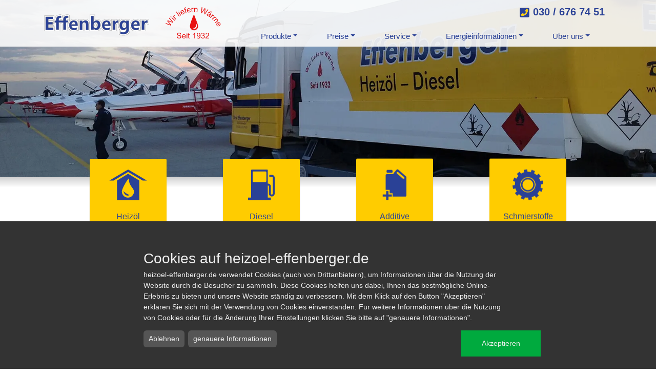

--- FILE ---
content_type: text/html; charset=UTF-8
request_url: https://www.heizoel-effenberger.de/rueckrufservice/
body_size: 6238
content:
<!doctype html>
<html lang="de">
  <head>
<title>Rückrufservice</title>
<!-- erstellt mit Contentserver24 CMS -->
<!-- Template: Standard -->

<base href="https://heizoel-effenberger.de/" target="_self">
<link rel="canonical" href="https://heizoel-effenberger.de/rueckrufservice/">
<meta name="format-detection" content="telephone=no">

    
    <meta charset="utf-8">
    <meta name="viewport" content="width=device-width, initial-scale=1, shrink-to-fit=no">

    
    
  <link rel="stylesheet" type="text/css" href="https://heizoel-effenberger.de/includes/get_css.php?css_id=942-943-1008">

<meta http-equiv="X-UA-Compatible" content="IE=edge">
<meta name="viewport" content="width=device-width, initial-scale=1.0" />
<meta name="geo.region" content="DE-BE" />
<meta name="geo.placename" content="Berlin" />
<meta name="geo.position" content="52.3992706, 13.5473453" />
<meta name="ICBM" content="52.3992706, 13.5473453" />
<script type="text/javascript" src="js/jquery-3.5.1.min.js"></script>
<link rel="stylesheet" href="https://my.contentserver24.de/tools/fontawesome-pro/css/all.css">
<link href="https://my.contentserver24.de/tools/fonts/open_sans.css" rel="stylesheet" type="text/css"><link href="https://my.contentserver24.de/fileadmin/40/cookie_consent/atrego-cookie-consent-65.css" media="screen" rel="stylesheet" type="text/css">
</head>
  <body class="d-flex flex-column min-vh-100">
    <header class="w-100 fixed-top">
        <div class="container">
            <div class="row">
                <div class="col-9 col-md-4">
                    <a href="/" title="Startseite" class="d-block my-2">
                        <img src="images/logo-effenberger-mit-claim-v2.svg" alt="Logo der Firma Effenberger" class="img-fluid toplogo">
                    </a>
                </div>
                <div class="col-12 col-md-8 d-flex flex-wrap">
                    <div class="col-12 text-right">
                        <div class="mt-2 lead font-weight-bold phone"><a href="/rueckrufservice" target="_self"><svg version="1.1" id="Ebene_1" focusable="false" xmlns="http://www.w3.org/2000/svg" xmlns:xlink="http://www.w3.org/1999/xlink"
	 x="0px" y="0px" height="21" width="21" viewBox="0 0 448 512" style="enable-background:new 0 0 448 512;"
	 xml:space="preserve">
            
            <g>
            	<path fill="#2A4196" d="M400,32H48C21.5,32,0,53.5,0,80v352c0,26.5,21.5,48,48,48h352c26.5,0,48-21.5,48-48V80
            		C448,53.5,426.5,32,400,32z M94,416c-7,0-13.1-4.8-14.6-11.6l-15-65c-1.6-7.1,2-14.3,8.7-17.2l70-30c6.1-2.6,13.3-0.9,17.5,4.3
            		l31,37.9c48.7-23,87.8-62.1,110.8-110.8l-37.9-31c-5.2-4.2-6.9-11.4-4.3-17.5l30-70c2.9-6.7,10.1-10.3,17.2-8.7l65,15
            		C379.2,113,384,119,384,126C384,286.3,254.1,416,94,416z"/>
            	<path fill="#FFCC00" d="M73.1,322.2l70-30c6.1-2.6,13.3-0.9,17.5,4.3l31,37.9c48.7-23,87.8-62.1,110.8-110.8l-37.9-31
            		c-5.2-4.2-6.9-11.4-4.3-17.5l30-70c2.9-6.7,10.1-10.3,17.2-8.7l65,15C379.2,113,384,119,384,126c0,160.3-129.9,290-290,290
            		c-7,0-13.1-4.8-14.6-11.6l-15-65C62.7,332.3,66.4,325.1,73.1,322.2z"/>
            </g>
            </svg> 030 / 676 74 51</a></div>   
                    </div>    
                    <div class="col-12 mt-auto">
                        <nav class="navbar navbar-expand-md bg-transparent p-0">
                            <div class="collapse navbar-collapse">
                            <ul class="menu_Hauptmenue_level_1 navbar-nav ml-auto justify-content-around w-100">
<li class="nav-item dropdown"><a class="menu_trigger trigger_Hauptmenue_6665 nav-link dropdown-toggle" role="button" data-toggle="dropdown" aria-haspopup="true" aria-expanded="false">Produkte</a>
<ul class="menu_Hauptmenue_level_2 dropdown-menu">
<li><a href="https://heizoel-effenberger.de/heizoel_el_schwefelarm/" class="Hauptmenue_menu_item_6670 dropdown-item">Heizöl EL Schwefelarm</a></li>
<li><a href="https://heizoel-effenberger.de/heizoel_el_premium_schwefelarm/" class="Hauptmenue_menu_item_6671 dropdown-item">Heizöl EL Premium Schwefelarm</a></li>
<li><a href="https://heizoel-effenberger.de/dieselkraftstoff/" class="Hauptmenue_menu_item_6672 dropdown-item">Dieselkraftstoff</a></li>
<li><a href="https://heizoel-effenberger.de/schmierstoffe/" class="Hauptmenue_menu_item_6673 dropdown-item">Schmierstoffe</a></li>
<li><a href="https://heizoel-effenberger.de/additive/" class="Hauptmenue_menu_item_6674 dropdown-item">Additive</a></li>
<li><a href="https://heizoel-effenberger.de/oelfleckenentferner/" class="Hauptmenue_menu_item_6675 dropdown-item">Ölfleckenentferner</a></li>
</ul>
</li>
<li class="nav-item dropdown"><a class="menu_trigger trigger_Hauptmenue_6666 nav-link dropdown-toggle" role="button" data-toggle="dropdown" aria-haspopup="true" aria-expanded="false">Preise</a>
<ul class="menu_Hauptmenue_level_2 dropdown-menu">
<li><a href="https://heizoel-effenberger.de/heizoel_bestellen/" class="Hauptmenue_menu_item_6676 dropdown-item">Heizöl bestellen</a></li>
<li><a href="/heizoel_bestellen/?cs_shop_type=2" target="_self" class="external_reference_6856 dropdown-item">Budgetrechner</a></li>
<li><a href="https://heizoel-effenberger.de/preisanfrage/" class="Hauptmenue_menu_item_6677 dropdown-item">Preisanfrage</a></li>
<li><a href="https://heizoel-effenberger.de/wunschpreis/" class="Hauptmenue_menu_item_6678 dropdown-item">Wunschpreis</a></li>
<li><a href="https://heizoel-effenberger.de/tagespreise/" class="Hauptmenue_menu_item_6679 dropdown-item">Tagespreise</a></li>
<li><a href="https://heizoel-effenberger.de/preisarchiv/" class="Hauptmenue_menu_item_6680 dropdown-item">Preisarchiv</a></li>
</ul>
</li>
<li class="active nav-item dropdown"><a class="menu_trigger trigger_Hauptmenue_6667 nav-link dropdown-toggle" role="button" data-toggle="dropdown" aria-haspopup="true" aria-expanded="false">Service</a>
<ul class="menu_Hauptmenue_level_2 dropdown-menu">
<li><a href="https://heizoel-effenberger.de/angebote/" class="Hauptmenue_menu_item_6857 dropdown-item">Angebote</a></li>
<li><a href="https://heizoel-effenberger.de/baustellenbetankung/" class="Hauptmenue_menu_item_6681 dropdown-item">Baustellenbetankung</a></li>
<li><a href="https://heizoel-effenberger.de/notstrom-_und_eventbetankung/" class="Hauptmenue_menu_item_6682 dropdown-item">Notstrom- und Eventbetankung</a></li>
<li><a href="https://heizoel-effenberger.de/heizoel_kleinstmengen/" class="Hauptmenue_menu_item_6683 dropdown-item">Heizöl Kleinstmengen</a></li>
<li><a href="https://heizoel-effenberger.de/notdienst/" class="Hauptmenue_menu_item_6684 dropdown-item">Notdienst</a></li>
<li class="active"><a href="https://heizoel-effenberger.de/rueckrufservice/" class="Hauptmenue_menu_item_6685 dropdown-item">Rückrufservice</a></li>
<li><a href="https://heizoel-effenberger.de/newsletter/" class="Hauptmenue_menu_item_6686 dropdown-item">Newsletter</a></li>
<li><a href="https://heizoel-effenberger.de/bezahlen_mit_ec-karte/" class="Hauptmenue_menu_item_6687 dropdown-item">Bezahlen mit EC-Karte</a></li>
</ul>
</li>
<li class="nav-item dropdown"><a class="menu_trigger trigger_Hauptmenue_6668 nav-link dropdown-toggle" role="button" data-toggle="dropdown" aria-haspopup="true" aria-expanded="false">Energieinformationen</a>
<ul class="menu_Hauptmenue_level_2 dropdown-menu">
<li><a href="https://heizoel-effenberger.de/energienews/" class="Hauptmenue_menu_item_6688 dropdown-item">Energienews</a></li>
<li><a href="https://heizoel-effenberger.de/energiesparcheck/" class="Hauptmenue_menu_item_6696 dropdown-item">Energiesparcheck</a></li>
<li><a href="https://heizoel-effenberger.de/oelheizung_zukunftsfaehig/" class="Hauptmenue_menu_item_6699 dropdown-item">Ölheizung: zukunftsfähig!</a></li>
<li><a href="https://heizoel-effenberger.de/faq/" class="Hauptmenue_menu_item_6697 dropdown-item">Fragen & Antworten</a></li>
<li><a href="https://heizoel-effenberger.de/energielexikon/" class="Hauptmenue_menu_item_6698 dropdown-item">Energielexikon</a></li>
</ul>
</li>
<li class="nav-item dropdown"><a class="menu_trigger trigger_Hauptmenue_6669 nav-link dropdown-toggle" role="button" data-toggle="dropdown" aria-haspopup="true" aria-expanded="false">Über uns</a>
<ul class="menu_Hauptmenue_level_2 dropdown-menu">
<li><a href="https://heizoel-effenberger.de/firmenprofil/" class="Hauptmenue_menu_item_6689 dropdown-item">Firmenprofil</a></li>
<li><a href="https://heizoel-effenberger.de/oeffnungszeiten/" class="Hauptmenue_menu_item_6690 dropdown-item">Öffnungszeiten</a></li>
<li><a href="https://heizoel-effenberger.de/kontakt/" class="Hauptmenue_menu_item_6691 dropdown-item">Kontakt</a></li>
</ul>
</li>
</ul>

                            </div>
                        </nav>        
                    </div>
                </div>    
            </div>
        </div>
    </header>
    <section class="w-100 bg-dark hero rueckrufservice">
        <picture>
    <source srcset="images/heizoel-effenberger-about.webp" type="image/webp">
    <source srcset="images/heizoel-effenberger-about.jpg" type="image/jpeg">
    <img src="images/heizoel-effenberger-about.jpg" class="img-fluid" alt="Wir heizen Ihnen ein">
</picture>
    </section>
    <section id="products" class="d-flex justify-content-around flex-wrap">
        <a href="heizoel_bestellen/" data-cms="cmslink-6676" class="tile d-flex flex-column">
            <img src="images/heizoel.svg" class="tile-image" width="73">
            <span class="tile-name">
                Heizöl
            </span>
        </a>
        <a href="dieselkraftstoff/" data-cms="cmslink-6672" class="tile d-flex flex-column">
            <img src="images/diesel.svg" class="tile-image" width="52">
            <span class="tile-name">
                Diesel
            </span>
        </a>
        <a href="additive/" data-cms="cmslink-6674" class="tile d-flex flex-column">
            <img src="images/additive.svg" class="tile-image" width="46">
            <span class="tile-name">
                Additive
            </span>
        </a>
        <a href="schmierstoffe/" data-cms="cmslink-6673" class="tile d-flex flex-column">
            <img src="images/schmierstoffe.svg" class="tile-image" width="60">
            <span class="tile-name">
                Schmierstoffe
            </span>
        </a>
    </section>
    <main class="flex-grow-1">
        <div class="container">
            <div class="row">
                <div class="col-12 col-md-6">
                    
                </div>
                <div class="col-12 col-md-6">
                    
                </div>
            </div>
        </div>
        <div class="container">
                <div class="row">
                    <div class="cms_modul_10361 col-12 col-md-9 mx-auto my-md-5"><h1>Rückruf-Service</h1><a id="c10361"></a><a id="cs_call_back_wrapper_cid" data-cid="10361"></a><div id="cs_call_back_wrapper" class="cs_modul_call_back_wrapper"><div class="cs_block">
    <form id="form1" name="form1" method="post" action="https://heizoel-effenberger.de/rueckrufservice/">
    <p>Wir schreiben Kundenservice groß! Mit unserem kostenlosen Rückrufservice bieten wir Ihnen die Möglichkeit, umgehend von unserem Beratungsteam zurückgerufen zu werden. Bitte beachten Sie, dass ein Rückruf nur Montag bis Freitag während der geltenden Öffnungszeiten möglich ist.

 
</p>
    <div class="form-group">
        <label for="cs_call_back_cid">Kdnr. falls vorhanden:</label>
        <input type="text" name="cs_call_back_cid" id="cs_call_back_cid" value="" class="form-control" />
    </div>
    <div class="form-group">            
        <label for="cs_call_back_name">Firma:</label>
        <input type="text" name="cs_call_back_company" id="cs_call_back_company" value="" class="form-control" />
    </div>
    <div class="form-group">            
        <label for="cs_call_back_name">Anrede:</label>
        <select name="cs_call_back_title" id="cs_call_back_title" class="form-control">
                        <option value="" selected="selected">Bitte ausw&auml;hlen</option>
                        <option value="1" >Herr</option>
                        <option value="2" >Frau</option>
                    </select>
    </div>
    <div class="form-group">
        <label for="cs_call_back_name">Name:</label>
        <input type="text" name="cs_call_back_surname" id="cs_call_back_surname" value="" class="form-control" />
    </div>
    <div class="form-group">
        <label for="cs_call_back_name">Vorname:</label>
        <input type="text" name="cs_call_back_firstname" id="cs_call_back_firstname" value="" class="form-control" />
    </div>
    <div class="form-group">
        <label for="cs_call_back_name">Strasse:</label>
        <input type="text" name="cs_call_back_street" id="cs_call_back_street" value="" class="form-control" />
    </div>
    <div class="form-row form-group">
        <div class="col-12 col-md-4">
            <label for="cs_call_back_name">Plz:</label>
            <input type="text" name="cs_call_back_zip_code" id="cs_call_back_zip_code" value="" class="form-control" />
        </div>
        <div class="col-12 col-md-8">
            <label for="cs_call_back_name">Ort:</label>
            <input type="text" name="cs_call_back_city" id="cs_call_back_city" value="" class="form-control" />
        </div>
    </div>
    <div class="form-group">
        <label for="cs_call_back_name">E-Mail:</label>
        <input type="text" name="cs_call_back_email" id="cs_call_back_email" value="" class="form-control" />
    </div>
    <div class="form-group">
        <label for="cs_call_back_number">Ihre Rufnummer*:</label>
        <input type="text" name="cs_call_back_number" id="cs_call_back_number" value="" class="form-control" />
    </div>
    <div class="form-group">
        <label for="cs_call_back_time">R&uuml;ckrufzeit:</label>
        <select name="cs_call_back_time" id="cs_call_back_time" class="form-control">
                        <option value="0">egal</option><option value="1">0 Uhr</option><option value="2">1 Uhr</option><option value="3">2 Uhr</option><option value="4">3 Uhr</option><option value="5">4 Uhr</option><option value="6">5 Uhr</option><option value="7">6 Uhr</option><option value="8">7 Uhr</option><option value="9">8 Uhr</option><option value="10">9 Uhr</option><option value="11">10 Uhr</option><option value="12">11 Uhr</option><option value="13">12 Uhr</option><option value="14">13 Uhr</option><option value="15">14 Uhr</option><option value="16">15 Uhr</option><option value="17">16 Uhr</option><option value="18">17 Uhr</option><option value="19">18 Uhr</option><option value="20">19 Uhr</option><option value="21">20 Uhr</option><option value="22">21 Uhr</option><option value="23">22 Uhr</option><option value="24">23 Uhr</option>
                    </select>
    </div>
<div class="cs24-simple-values">
                <label>&nbsp;</label>
                <input type="text" name="cs24_user_alternativmail" value="">
            </div>
            <div class="cs24-simple-checkbox">
                <label><input type="checkbox" name="cs24_user_conditions_check" value="1"> Sicherheitsabfrage, Feld bitte nicht aktivieren!</label>
            </div>
            <input type="hidden" name="g-recaptcha-response" value="ElpMiS42sC">
            <input type="hidden" name="cs24_check_mm_1b8pJ8" value="" readonly class="cs24-check-mm-obs">
            <input type="hidden" name="cs24_check_ft" value="c2MTkyOTY1MD==Nw95" readonly class="cs24-check-ft-obs">
            <input type="hidden" name="cs24_iam_a_robot" value="I4MWo4cE16" readonly>
            <input type="hidden" name="cs24_pro_8Jp8b1" value="" readonly>
            <style>
            .cs24-simple-values{display:block;width:0 !important;height:0 !important;padding:0 !important;margin:0 !important}
            .cs24-simple-values label{display:block;width:0 !important;height:0 !important;font-size:0 !important;padding:0 !important;margin:0 !important}
            .cs24-simple-values input[type="text"]{width:0 !important;height:0 !important;border:none !important;padding:0 !important;margin:0 !important}
            .cs24-simple-checkbox{display:block;width:0 !important;height:0 !important;padding:0 !important;margin:0 !important}
            .cs24-simple-checkbox label{display:block;width:0 !important;height:0 !important;font-size:0 !important;padding:0 !important;margin:0 !important}
            .cs24-simple-checkbox input[type="checkbox"]{width:0 !important;height:0 !important;padding:0 !important;margin:0 !important;visibility:hidden}
            </style>
            <script>function mmObs(){document.querySelector(".cs24-check-mm-obs").value||(document.querySelector(".cs24-check-mm-obs").value="MTc2OTkyMDY1Nw==")}window.addEventListener("mousemove",mmObs);async function logCaptcha() {const response = await fetch("https://my.contentserver24.de/api/captcha/captchacheck.php");const captchaData = await response.json();document.getElementsByName("cs24_pro_8Jp8b1")[0].value = captchaData.checkHash;}logCaptcha();</script>
    <div class="form-check">
        <input type="checkbox" name="cs24_datenschutz_checkbox" value="1" class="form-check-input" id="dsgvo"/>
        <label class="form-check-label" for="dsgvo">Ich stimme zu, dass meine Angaben zur Beantwortung meiner Anfrage erhoben und verarbeitet werden. Die Daten werden nach abgeschlossener Bearbeitung Ihrer Anfrage gelöscht.<br>
Detaillierte Informationen zum Umgang mit Nutzerdaten finden Sie in unserer <a href="https://heizoel-effenberger.de/datenschutz/" target="_blank" class="cs24-datenschutz-link">Datenschutzerklärung</a>. </label>
    </div>
    <div class="form-check">
        <input type="checkbox" name="cs_newsletter" id="cs_newsletter" value="1"  class="form-check-input"/>
        <label class="form-check-label" for="cs_newsletter">Bitte senden Sie mir Informationen zur aktuellen Preisentwicklung sowie interessante Verbrauchertipps.</label>
    </div>
    <input type="submit" name="cs_call_back_submit" id="cs_call_back_submit" value="senden" class="btn btn-block btn-lg btn-effenberger my-3" />
            <p class="help-text">* Pflichtfelder</p>

    </form>
</div> </div></div>
                </div>
            </div>
        <div class="container">
            <div class="row">
                <div class="col-12 col-md-6">
                    
                </div>
                <div class="col-12 col-md-6">
                    
                </div>
            </div>
        </div>
        <section class="w-100 bg-light">
            <div class="container">
                <div class="row">
                        
                </div>
            </div>
        </section>
    </main>
    <footer class="w-100 py-4">
        <div class="container">
            <div class="row">
                <div class="col-12 col-md-4">
                    <ul class="list-unstyled small text-white">
                        <li class="mb-4">Effenberger GmbH</li>
                        <li>Grünbergallee 270</li>
                        <li>12526 Berlin</li>
                    </ul>
                </div>
                <div class="col-12 col-md-4">
                    <ul class="list-unstyled small text-white">
                        <li>Tel.: +49 (0) 30 / 676 74 51</li>
                        <li class="mb-4">Fax: +49 (0) 30 / 676 89 703</li>
                        <li>mineraloel-effenberger@t-online.de</li>
                    </ul>
                </div>
                <div class="col-12 col-md-4 text-center text-md-right">
                    <a href="https://www.zukunftsheizen.de" target="blank" title="IWO Institut www.zukunftsheizen.de" class="d-inline-block bg-white px-1 rounded">
                        <img src="https://secure.contentserver24.de/fileadmin/40/cms/images/Logo_Zukunftsheizen_1000x500.png" alt="IWO Logo" height="60" style="vertical-align:bottom">
                    </a>
                    &nbsp;
                    <a href="https://twitter.com/HeizoelTrend" target="blank" title="Twitter">
                        <i class="fab fa-twitter-square fa-3x text-white"></i>
                    </a>
                    &nbsp;
                    <a href="https://www.facebook.com/HeizoelEffenberger/" target="blank" title="Facebook">
                        <i class="fab fa-facebook-square fa-3x text-white"></i>
                    </a>
                </div>
            </div>
            <div class="row">
                <div class="col-12 text-center text-md-right">
                    <ul class="menu_servicenav_level_1 list-inline mb-0">
<li class="list-inline-item"><a href="https://heizoel-effenberger.de/impressum/" class="servicenav_menu_item_6693 small text-white">Impressum</a></li>
<li class="list-inline-item"><a href="https://heizoel-effenberger.de/agb/" class="servicenav_menu_item_6694 small text-white">AGB</a></li>
<li class="list-inline-item"><a href="https://heizoel-effenberger.de/datenschutz/" class="servicenav_menu_item_6695 small text-white">Datenschutz</a></li>
</ul>

                </div>
            </div>
        </div>
    </footer>
    <nav class="navbar navbar-expand-lg navbar-dark bg-dark fixed-bottom d-md-none">
        <div class="collapse navbar-collapse text-right" id="navbarToggle">
            <ul class="menu_Hauptmenue_level_1 navbar-nav ml-auto justify-content-around w-100">
<li class="nav-item dropdown"><a class="menu_trigger trigger_Hauptmenue_6665 nav-link dropdown-toggle" role="button" data-toggle="dropdown" aria-haspopup="true" aria-expanded="false">Produkte</a>
<ul class="menu_Hauptmenue_level_2 dropdown-menu">
<li><a href="https://heizoel-effenberger.de/heizoel_el_schwefelarm/" class="Hauptmenue_menu_item_6670 dropdown-item">Heizöl EL Schwefelarm</a></li>
<li><a href="https://heizoel-effenberger.de/heizoel_el_premium_schwefelarm/" class="Hauptmenue_menu_item_6671 dropdown-item">Heizöl EL Premium Schwefelarm</a></li>
<li><a href="https://heizoel-effenberger.de/dieselkraftstoff/" class="Hauptmenue_menu_item_6672 dropdown-item">Dieselkraftstoff</a></li>
<li><a href="https://heizoel-effenberger.de/schmierstoffe/" class="Hauptmenue_menu_item_6673 dropdown-item">Schmierstoffe</a></li>
<li><a href="https://heizoel-effenberger.de/additive/" class="Hauptmenue_menu_item_6674 dropdown-item">Additive</a></li>
<li><a href="https://heizoel-effenberger.de/oelfleckenentferner/" class="Hauptmenue_menu_item_6675 dropdown-item">Ölfleckenentferner</a></li>
</ul>
</li>
<li class="nav-item dropdown"><a class="menu_trigger trigger_Hauptmenue_6666 nav-link dropdown-toggle" role="button" data-toggle="dropdown" aria-haspopup="true" aria-expanded="false">Preise</a>
<ul class="menu_Hauptmenue_level_2 dropdown-menu">
<li><a href="https://heizoel-effenberger.de/heizoel_bestellen/" class="Hauptmenue_menu_item_6676 dropdown-item">Heizöl bestellen</a></li>
<li><a href="/heizoel_bestellen/?cs_shop_type=2" target="_self" class="external_reference_6856 dropdown-item">Budgetrechner</a></li>
<li><a href="https://heizoel-effenberger.de/preisanfrage/" class="Hauptmenue_menu_item_6677 dropdown-item">Preisanfrage</a></li>
<li><a href="https://heizoel-effenberger.de/wunschpreis/" class="Hauptmenue_menu_item_6678 dropdown-item">Wunschpreis</a></li>
<li><a href="https://heizoel-effenberger.de/tagespreise/" class="Hauptmenue_menu_item_6679 dropdown-item">Tagespreise</a></li>
<li><a href="https://heizoel-effenberger.de/preisarchiv/" class="Hauptmenue_menu_item_6680 dropdown-item">Preisarchiv</a></li>
</ul>
</li>
<li class="active nav-item dropdown"><a class="menu_trigger trigger_Hauptmenue_6667 nav-link dropdown-toggle" role="button" data-toggle="dropdown" aria-haspopup="true" aria-expanded="false">Service</a>
<ul class="menu_Hauptmenue_level_2 dropdown-menu">
<li><a href="https://heizoel-effenberger.de/angebote/" class="Hauptmenue_menu_item_6857 dropdown-item">Angebote</a></li>
<li><a href="https://heizoel-effenberger.de/baustellenbetankung/" class="Hauptmenue_menu_item_6681 dropdown-item">Baustellenbetankung</a></li>
<li><a href="https://heizoel-effenberger.de/notstrom-_und_eventbetankung/" class="Hauptmenue_menu_item_6682 dropdown-item">Notstrom- und Eventbetankung</a></li>
<li><a href="https://heizoel-effenberger.de/heizoel_kleinstmengen/" class="Hauptmenue_menu_item_6683 dropdown-item">Heizöl Kleinstmengen</a></li>
<li><a href="https://heizoel-effenberger.de/notdienst/" class="Hauptmenue_menu_item_6684 dropdown-item">Notdienst</a></li>
<li class="active"><a href="https://heizoel-effenberger.de/rueckrufservice/" class="Hauptmenue_menu_item_6685 dropdown-item">Rückrufservice</a></li>
<li><a href="https://heizoel-effenberger.de/newsletter/" class="Hauptmenue_menu_item_6686 dropdown-item">Newsletter</a></li>
<li><a href="https://heizoel-effenberger.de/bezahlen_mit_ec-karte/" class="Hauptmenue_menu_item_6687 dropdown-item">Bezahlen mit EC-Karte</a></li>
</ul>
</li>
<li class="nav-item dropdown"><a class="menu_trigger trigger_Hauptmenue_6668 nav-link dropdown-toggle" role="button" data-toggle="dropdown" aria-haspopup="true" aria-expanded="false">Energieinformationen</a>
<ul class="menu_Hauptmenue_level_2 dropdown-menu">
<li><a href="https://heizoel-effenberger.de/energienews/" class="Hauptmenue_menu_item_6688 dropdown-item">Energienews</a></li>
<li><a href="https://heizoel-effenberger.de/energiesparcheck/" class="Hauptmenue_menu_item_6696 dropdown-item">Energiesparcheck</a></li>
<li><a href="https://heizoel-effenberger.de/oelheizung_zukunftsfaehig/" class="Hauptmenue_menu_item_6699 dropdown-item">Ölheizung: zukunftsfähig!</a></li>
<li><a href="https://heizoel-effenberger.de/faq/" class="Hauptmenue_menu_item_6697 dropdown-item">Fragen & Antworten</a></li>
<li><a href="https://heizoel-effenberger.de/energielexikon/" class="Hauptmenue_menu_item_6698 dropdown-item">Energielexikon</a></li>
</ul>
</li>
<li class="nav-item dropdown"><a class="menu_trigger trigger_Hauptmenue_6669 nav-link dropdown-toggle" role="button" data-toggle="dropdown" aria-haspopup="true" aria-expanded="false">Über uns</a>
<ul class="menu_Hauptmenue_level_2 dropdown-menu">
<li><a href="https://heizoel-effenberger.de/firmenprofil/" class="Hauptmenue_menu_item_6689 dropdown-item">Firmenprofil</a></li>
<li><a href="https://heizoel-effenberger.de/oeffnungszeiten/" class="Hauptmenue_menu_item_6690 dropdown-item">Öffnungszeiten</a></li>
<li><a href="https://heizoel-effenberger.de/kontakt/" class="Hauptmenue_menu_item_6691 dropdown-item">Kontakt</a></li>
</ul>
</li>
</ul>

        </div>
        <a href="tel:+49306767451" class="btn btn-sm btn-success"><i class="fas fa-phone"></i></a>
        <button class="navbar-toggler ml-auto border-0 text-white" type="button" data-toggle="collapse" data-target="#navbarToggle" aria-controls="navbarToggle" aria-expanded="false" aria-label="Toggle navigation">
          Menü <i class="fas fa-bars"></i>
        </button>
    </nav>
  <script src="js/bootstrap.bundle.min.js"></script>
<script type="text/javascript">
var menuswap = 100;
$(document).ready(function(){
    if($(window).width()>1199){
        if($(window).scrollTop() >= menuswap)
        {
            $('.toplogo').addClass('smallheader');
        }
        else
        {
            $('.toplogo').removeClass('smallheader');
        }
    }
});
$(window).scroll(function(){
    if($(window).width()>1199){
        if($(window).scrollTop() >= menuswap)
        {
            $('.toplogo').addClass('smallheader');
        }
        else
        {
            $('.toplogo').removeClass('smallheader');
        }
    }
});
    
</script>
<script defer src="https://my.contentserver24.de/fileadmin/40/cookie_consent/cookie-consent-config-65.js"></script>
    <script defer src="https://my.contentserver24.de/config/cookie_consent/atregoCookieConsent.min.js"></script>
</body>
</html>

--- FILE ---
content_type: text/css
request_url: https://my.contentserver24.de/fileadmin/40/cookie_consent/atrego-cookie-consent-65.css
body_size: 2948
content:
.klaro .cookie-modal,.klaro .cookie-notice{font-size:14px}.klaro .cookie-modal .switch,.klaro .cookie-notice .switch{position:relative;display:inline-block;width:50px;height:30px}.klaro .cookie-modal .switch.disabled input:checked+.ccslider,.klaro .cookie-notice .switch.disabled input:checked+.ccslider{opacity:0.5;background-color:#005091}.klaro .cookie-modal .ccslider,.klaro .cookie-notice .ccslider{box-shadow:0 4px 6px 0 rgba(0, 0, 0, 0.2), 5px 5px 10px 0 rgba(0, 0, 0, 0.19)}.klaro .cookie-modal .cm-app-input,.klaro .cookie-notice .cm-app-input{position:absolute;top:0;left:0;opacity:0;width:50px;height:30px}.klaro .cookie-modal .cm-app-label .ccslider,.klaro .cookie-notice .cm-app-label .ccslider{position:absolute;cursor:pointer;top:0;left:0;right:0;bottom:0;background-color:#ccc;-webkit-transition:.4s;transition:.4s;width:50px;display:inline-block}.klaro .cookie-modal .cm-app-label .ccslider:before,.klaro .cookie-notice .cm-app-label .ccslider:before{position:absolute;content:"";height:20px;width:20px;left:5px;bottom:5px;background-color:white;-webkit-transition:.4s;transition:.4s}.klaro .cookie-modal .cm-app-label .ccslider.round,.klaro .cookie-notice .cm-app-label .ccslider.round{border-radius:30px}.klaro .cookie-modal .cm-app-label .ccslider.round:before,.klaro .cookie-notice .cm-app-label .ccslider.round:before{border-radius:50%}.klaro .cookie-modal .cm-app-label input:focus+.ccslider,.klaro .cookie-notice .cm-app-label input:focus+.ccslider{box-shadow:0 0 1px #0885BA}.klaro .cookie-modal .cm-app-label input:checked+.ccslider:before,.klaro .cookie-notice .cm-app-label input:checked+.ccslider:before{-webkit-transform:translateX(20px);-ms-transform:translateX(20px);transform:translateX(20px)}.klaro .cookie-modal .cm-app-input:focus+.cm-app-label .ccslider,.klaro .cookie-notice .cm-app-input:focus+.cm-app-label .ccslider{box-shadow:0 4px 6px 0 rgba(125, 125, 125, 0.2), 5px 5px 10px 0 rgba(125, 125, 125, 0.19)}.klaro .cookie-modal .cm-app-input:checked+.cm-app-label .ccslider,.klaro .cookie-notice .cm-app-input:checked+.cm-app-label .ccslider{background-color:#0885BA}.klaro .cookie-modal .cm-app-input:checked+.cm-app-label .ccslider:before,.klaro .cookie-notice .cm-app-input:checked+.cm-app-label .ccslider:before{-webkit-transform:translateX(20px);-ms-transform:translateX(20px);transform:translateX(20px)}.klaro .cookie-modal .ccslider,.klaro .cookie-notice .ccslider{box-shadow:0 4px 6px 0 rgba(0, 0, 0, 0.2), 5px 5px 10px 0 rgba(0, 0, 0, 0.19)}.klaro .cookie-modal a,.klaro .cookie-notice a{color:#00AA3E;text-decoration:none}.klaro .cookie-modal p,.klaro .cookie-modal strong,.klaro .cookie-modal h1,.klaro .cookie-modal h2,.klaro .cookie-modal ul,.klaro .cookie-modal li,.klaro .cookie-notice p,.klaro .cookie-notice strong,.klaro .cookie-notice h1,.klaro .cookie-notice h2,.klaro .cookie-notice ul,.klaro .cookie-notice li{font-family:inherit;color:#eee}.klaro .cookie-modal p,.klaro .cookie-modal h1,.klaro .cookie-modal h2,.klaro .cookie-modal ul,.klaro .cookie-modal li,.klaro .cookie-notice p,.klaro .cookie-notice h1,.klaro .cookie-notice h2,.klaro .cookie-notice ul,.klaro .cookie-notice li{display:block;text-align:left;margin:0;padding:0;margin-top:0.7em}.klaro .cookie-modal .cm-btn,.klaro .cookie-notice .cm-btn{background:#555;color:#eee;border-radius:6px;padding:6px 10px;margin-right:0.5em;border:0}.klaro .cookie-modal .cm-btn.cm-btn-sm,.klaro .cookie-notice .cm-btn.cm-btn-sm{padding:0.4em;font-size:1em}.klaro .cookie-modal .cm-btn.cm-btn-close,.klaro .cookie-notice .cm-btn.cm-btn-close{background:#eee;color:#000}.klaro .cookie-modal .cm-btn.cm-btn-success,.klaro .cookie-notice .cm-btn.cm-btn-success{background:#00AA3E}.klaro .cookie-modal .cm-btn.cm-btn-info,.klaro .cookie-notice .cm-btn.cm-btn-info{background:#0885BA}.klaro .cookie-modal{width:100%;height:100%;position:fixed;overflow:hidden;left:0;top:0;z-index:99999}.klaro .cookie-modal .cm-bg{background:rgba(0, 0, 0, 0.5);height:100%;width:100%;position:fixed;top:0;left:0}.klaro .cookie-modal .cm-modal{z-index:1001;box-shadow:0 4px 6px 0 rgba(0, 0, 0, 0.2), 5px 5px 10px 0 rgba(0, 0, 0, 0.19);width:100%;max-height:98%;top:50%;transform:translateY(-50%);position:fixed;overflow:auto;background:#333;color:#eee}@media (min-width:1024px){.klaro .cookie-modal .cm-modal{border-radius:4px;position:relative;margin:0 auto;max-width:640px;height:auto;width:auto}}.klaro .cookie-modal .cm-modal .hide{border:none;background:none;position:absolute;top:20px;right:20px;z-index:1}.klaro .cookie-modal .cm-modal .hide svg{stroke:#eee}.klaro .cookie-modal .cm-modal .cm-footer{padding:1em;border-top:1px solid #555}.klaro .cookie-modal .cm-modal .cm-footer a.cm-powered-by{position:absolute;right:1em;color:#999;font-size:0.8em;padding-top:4px}.klaro .cookie-modal .cm-modal .cm-header{padding:1em;padding-right:24px;border-bottom:1px solid #555}.klaro .cookie-modal .cm-modal .cm-header h1{margin:0;font-size:2em;display:block}.klaro .cookie-modal .cm-modal .cm-header h1.title{padding-right:20px}.klaro .cookie-modal .cm-modal .cm-body{padding:1em;overflow-y:scroll;max-height:75vh}.klaro .cookie-modal .cm-modal .cm-body ul{display:block}.klaro .cookie-modal .cm-modal .cm-body span{display:inline-block;width:auto}.klaro .cookie-modal .cm-modal .cm-body ul.cm-apps{padding:0;margin:0}.klaro .cookie-modal .cm-modal .cm-body ul.cm-apps li.cm-app{position:relative;line-height:20px;vertical-align:middle;padding-left:60px;min-height:40px}.klaro .cookie-modal .cm-modal .cm-body ul.cm-apps li.cm-app:first-child{margin-top:0}.klaro .cookie-modal .cm-modal .cm-body ul.cm-apps li.cm-app .switch{position:absolute;left:0}.klaro .cookie-modal .cm-modal .cm-body ul.cm-apps li.cm-app p{margin-top:0}.klaro .cookie-modal .cm-modal .cm-body ul.cm-apps li.cm-app p.purposes{font-size:0.8em;color:#999}.klaro .cookie-modal .cm-modal .cm-body ul.cm-apps li.cm-app.cm-toggle-all{border-top:1px solid #555;padding-top:1em}.klaro .cookie-modal .cm-modal .cm-body ul.cm-apps li.cm-app span.cm-app-title{font-weight:600;color:#FFF}.klaro .cookie-modal .cm-modal .cm-body ul.cm-apps li.cm-app span.cm-opt-out,.klaro .cookie-modal .cm-modal .cm-body ul.cm-apps li.cm-app span.cm-required{padding-left:0.2em;font-size:0.8em;color:#999}.klaro .cookie-notice{background:#333;z-index:99999;position:fixed;width:100%;bottom:0;right:0}.klaro .cookie-notice .cn-body{margin-bottom:0;margin-right:0;bottom:0;padding:1em}@media (min-width:990px){.klaro .cookie-notice{position:fixed;bottom:0;left:0;max-width:100%}.klaro .cookie-notice .cn-body{padding:3em 20em}.klaro .cookie-notice .cm-btn.cm-btn-success{position:absolute;right:17%;border-radius:0;padding:15px 40px}}@media (max-width:989px){.klaro .cookie-notice{border:none;border-radius:0}.klaro .cookie-notice .cm-btn.cm-btn-success{border-radius:0;padding:15px 40px;display:block;width:100%;margin-bottom:10px}}.klaro .cookie-notice .cn-body p{margin-bottom:0.5em}.klaro .cookie-notice .cn-body p.cn-changes{text-decoration:underline}.klaro .cookie-notice .cn-body .cn-learn-more{display:inline-block}.klaro .cookie-notice .cn-body p.cn-ok{padding-top:0.5em;margin:0}.klaro .cookie-notice-hidden{display:none !important}.cm-noconsent-wrapper{position:relative}.cm-noconsent-overlay{position:absolute;top:50%;left:50%;transform:translate3d(-50%,-50%,0);width:75%;background-color:rgba(255,255,255,0.5);box-shadow:0 0 5px rgba(0,0,0,0.5);border-radius:5px;padding:10px;text-align:center;display:block;min-width:250px;z-index:999}.cm-noconsent-overlay p{font-size:1em}.cm-noconsent-overlay .cm-btn{background:#555;color:#eee;border-radius:6px;padding:6px 10px;margin-right:0.5em;border:0}.cm-noconsent-overlay .cm-btn.cm-btn-success{background:#00AA3E}.klaro .cookie-notice .cm-btn{background:#555}.klaro .cookie-notice .cm-btn.cm-btn-info{background:#555}.cm-notice-text .cm-notice-headline{font-size:2em;display:block}.cookie-consent{position:fixed;bottom:20px;left:20px;border-radius:50%;background-color:#e40613;width:40px;height:40px;text-align:center;line-height:40px;background-image:url("data:image/svg+xml,%3C%3Fxml version='1.0' encoding='utf-8'%3F%3E%3C!-- Generator:Adobe Illustrator 22.0.1, SVG Export Plug-In . SVG Version:6.00 Build 0) --%3E%3Csvg version='1.1' id='Ebene_1' xmlns='http://www.w3.org/2000/svg' xmlns:xlink='http://www.w3.org/1999/xlink' x='0px' y='0px' viewBox='0 0 512 512' style='enable-background:new 0 0 512 512;' xml:space='preserve'%3E%3Cstyle type='text/css'%3E .st0%7Bfill:%23FFFFFF;%7D%0A%3C/style%3E%3Cpath class='st0' d='M256.1,246c-13.3,0-24,10.7-24,24c1.1,72.3-8.1,141.9-27.7,211.5c-2.7,9.7,2.1,30.5,23.1,30.5 c10.5,0,20.1-6.9,23.1-17.5c13.5-47.9,31-125.4,29.5-224.5C280.1,256.7,269.4,246,256.1,246L256.1,246z M255.3,164.2 c-61.3-0.1-104,47.1-103.2,101.1c0.8,47.9-3.8,95.9-13.4,142.5c-2.7,13,5.7,25.7,18.6,28.4c13.1,2.7,25.7-5.7,28.4-18.6 c10.3-50.1,15.2-101.6,14.4-153c-0.4-25.9,19.9-52.5,54.4-52.3c31.3,0.5,57.2,25.3,57.6,55.5c0.8,48-2.8,96.3-10.6,143.5 c-2.2,13.1,6.7,25.4,19.8,27.6c20,3.3,26.8-15.1,27.6-19.8c8.3-50,12.1-101.2,11.3-152.1C359.3,211.1,312.2,165.1,255.3,164.2 L255.3,164.2z M144.6,144.5c-10.3-8.3-25.4-6.8-33.8,3.5c-25.6,31.5-39.4,71.3-38.8,112c0.6,37.6-2.5,75.3-9.1,112 c-2.3,13,6.3,25.5,19.4,27.9c20.1,3.5,27.1-14.8,27.9-19.4c7.2-39.8,10.5-80.7,9.9-121.3c-0.5-29.9,9.2-57.9,28-81 C156.4,167.9,154.8,152.8,144.6,144.5L144.6,144.5z M254,82.1c-15.4-0.4-30.9,1.4-45.8,5c-12.9,3.1-20.9,16-17.8,28.9 c3.1,12.9,16,20.8,28.9,17.8c11.1-2.6,22.5-3.8,34-3.7c75.4,1.1,137.7,61.5,138.9,134.6c0.6,37.9-1.3,76.1-5.6,113.6 c-1.5,13.2,8,25.1,21.1,26.6c16.7,2,25.5-11.9,26.6-21.1c4.5-39.8,6.5-79.8,5.9-119.9C438.6,165.2,355.1,83.6,254,82.1L254,82.1z M506.1,203.6c-2.9-12.9-15.5-21.2-28.6-18.3c-12.9,2.9-21.1,15.7-18.3,28.6c4.7,21.4,4.9,37.4,4.7,61.6 c-0.1,13.3,10.5,24.1,23.8,24.2h0.2c13.2,0,23.9-10.6,24-23.8C512.1,253.7,512.3,231.8,506.1,203.6L506.1,203.6z M466,112.9 C417.3,43.5,337.6,1.3,252.8,0C183-0.8,118.5,24.9,70.5,72.9C24.1,119.4-0.9,181,0.1,246.6L0,268.1c-0.4,13.3,10,24.3,23.3,24.7 c0.2,0,0.5,0,0.7,0c12.9,0,23.6-10.3,24-23.3l0.2-23.6c-0.8-52.5,19.2-101.9,56.3-139c38.8-38.8,91.3-59.7,147.7-58.9 c69.5,1,134.7,35.6,174.6,92.4c7.6,10.9,22.6,13.4,33.4,5.9C471,138.7,473.6,123.7,466,112.9L466,112.9z'/%3E%3C/svg%3E%0A");background-position:center;background-size:70%;background-repeat:no-repeat}@media (max-width:989px){.cookie-consent{left:5px;bottom:55px}}.klaro-blur{display:block;position:fixed;top:0;left:0;width:100%;height:100%;z-index:99998;background-color:rgba(0,0,0,0.3);}.klaro .cookie-modal .cm-app-description{display:none;}.klaro .cookie-modal .purposes{display:none;}.klaro .cookie-modal .cm-modal .cm-body ul.cm-apps li.cm-app p.purposes-rendered{font-size:0.8em;color:#999}.cookie-consent{background-color:#ffcc00;}

--- FILE ---
content_type: image/svg+xml
request_url: https://heizoel-effenberger.de/images/schmierstoffe.svg
body_size: 2926
content:
<?xml version="1.0" encoding="utf-8"?>
<!-- Generator: Adobe Illustrator 24.3.0, SVG Export Plug-In . SVG Version: 6.00 Build 0)  -->
<svg version="1.1" id="Ebene_1" xmlns="http://www.w3.org/2000/svg" xmlns:xlink="http://www.w3.org/1999/xlink" x="0px" y="0px"
	 width="80.4px" height="80.4px" viewBox="0 0 80.4 80.4" style="enable-background:new 0 0 80.4 80.4;" xml:space="preserve">
<style type="text/css">
	.st0{fill:#2A4196;}
</style>
<path class="st0" d="M40.2,22.2c-9.9,0-18,8.1-18,18c0,9.9,8.1,18,18,18s18-8.1,18-18C58.2,30.3,50.1,22.2,40.2,22.2z M40.2,54.2
	c-7.7,0-14-6.3-14-14s6.3-14,14-14s14,6.3,14,14S47.9,54.2,40.2,54.2z"/>
<path class="st0" d="M74.2,40.2c0-0.3,0-0.6,0-0.9l6.2-1L79,29.4l-6.2,1c-0.9-2.8-2.1-5.5-3.6-8l4.9-4l-5.7-7l-4.9,4
	c-2.1-2-4.5-3.7-7.1-5.1l2.2-5.9l-8.4-3.2L48,7.1c-2.5-0.6-5.1-0.9-7.8-0.9c-0.3,0-0.6,0-0.9,0l-1-6.2l-8.9,1.4l1,6.2
	c-2.8,0.9-5.5,2.1-8,3.6l-4-4.9l-7,5.7l4,4.9c-2,2.1-3.7,4.5-5.1,7.1l-5.9-2.2l-3.2,8.4l5.9,2.2c-0.6,2.5-0.9,5.1-0.9,7.8
	c0,0.3,0,0.6,0,0.9l-6.2,1L1.4,51l6.2-1c0.9,2.8,2.1,5.5,3.6,8l-4.9,4l5.7,7l4.9-4c2.1,2,4.5,3.7,7.1,5.1L21.8,76l8.4,3.2l2.2-5.9
	c2.5,0.6,5.1,0.9,7.8,0.9c0.3,0,0.6,0,0.9,0l1,6.2L51,79l-1-6.2c2.8-0.9,5.5-2.1,8-3.6l4,4.9l7-5.7l-4-4.9c2-2.1,3.7-4.5,5.1-7.1
	l5.9,2.2l3.2-8.4L73.3,48C73.9,45.5,74.2,42.9,74.2,40.2z M56,52.5c-1.9,2.4-4.2,4.3-7,5.7c-0.4,0.2-0.8,0.4-1.3,0.6l0,0
	c-1.2,0.5-2.4,0.8-3.6,1.1c-0.1,0-0.2,0-0.3,0c-0.5,0.1-1.1,0.2-1.6,0.2c-0.7,0.1-1.3,0.1-2,0.1c-0.9,0-1.8-0.1-2.7-0.2l0,0
	c-0.7-0.1-1.4-0.2-2.1-0.4c-0.1,0-0.2-0.1-0.3-0.1c-0.5-0.1-1-0.3-1.5-0.5c-0.2-0.1-0.5-0.2-0.7-0.3c-0.2-0.1-0.5-0.2-0.7-0.3
	c-0.4-0.2-0.9-0.4-1.3-0.6c-0.1-0.1-0.3-0.2-0.4-0.2c-0.5-0.3-0.9-0.5-1.3-0.8c0,0,0,0,0,0l0,0c-0.4-0.3-0.8-0.5-1.1-0.8
	c-2.4-1.9-4.3-4.2-5.7-7v0c-0.2-0.4-0.4-0.8-0.6-1.3l0,0c-0.5-1.2-0.8-2.4-1.1-3.6c0-0.1,0-0.2,0-0.3c-0.1-0.5-0.2-1.1-0.2-1.6
	c-0.1-0.7-0.1-1.3-0.1-2c0-0.5,0-0.9,0.1-1.3c0,0,0,0,0,0l0,0c0-0.5,0.1-0.9,0.1-1.4c0.1-0.7,0.2-1.4,0.4-2.1c0-0.1,0.1-0.2,0.1-0.3
	c0.1-0.5,0.3-1,0.5-1.5c0.1-0.2,0.2-0.5,0.3-0.7c0.1-0.2,0.2-0.5,0.3-0.7c0.2-0.4,0.4-0.9,0.6-1.3c0.1-0.2,0.2-0.3,0.2-0.4
	c0.3-0.5,0.5-0.9,0.8-1.3c0,0,0,0,0,0l0,0c0.3-0.4,0.5-0.8,0.8-1.1l0,0c1.9-2.4,4.2-4.3,7-5.7c0.4-0.2,0.8-0.4,1.3-0.6l0,0
	c1.2-0.5,2.4-0.8,3.6-1.1c0.1,0,0.2,0,0.3,0c0.5-0.1,1.1-0.2,1.6-0.2c0.7-0.1,1.3-0.1,2-0.1c0.9,0,1.8,0.1,2.7,0.2l0,0
	c0.7,0.1,1.4,0.2,2.1,0.4c0.1,0,0.2,0.1,0.3,0.1c0.5,0.1,1,0.3,1.5,0.5c0.2,0.1,0.5,0.2,0.7,0.3c0.2,0.1,0.5,0.2,0.7,0.3
	c0.4,0.2,0.9,0.4,1.3,0.6c0.1,0.1,0.3,0.2,0.4,0.2c0.5,0.3,0.9,0.5,1.3,0.8c0,0,0,0,0,0l0,0c0.4,0.3,0.8,0.5,1.1,0.8
	c2.4,1.9,4.3,4.2,5.7,7v0c0.2,0.4,0.4,0.8,0.6,1.3l0,0c0.5,1.2,0.8,2.4,1.1,3.6c0,0.1,0,0.2,0,0.3c0.1,0.5,0.2,1.1,0.2,1.6
	c0.1,0.7,0.1,1.3,0.1,2c0,0.5,0,0.9-0.1,1.3c0,0,0,0,0,0l0,0c0,0.5-0.1,0.9-0.1,1.4c-0.1,0.7-0.2,1.4-0.4,2.1c0,0.1-0.1,0.2-0.1,0.3
	c-0.1,0.5-0.3,1-0.5,1.5c-0.1,0.2-0.2,0.5-0.3,0.7c-0.1,0.2-0.2,0.5-0.3,0.7c-0.2,0.4-0.4,0.9-0.6,1.3c-0.1,0.1-0.2,0.3-0.2,0.4
	c-0.3,0.5-0.5,0.9-0.8,1.3c0,0,0,0,0,0h0C56.6,51.7,56.3,52.1,56,52.5z"/>
</svg>


--- FILE ---
content_type: image/svg+xml
request_url: https://heizoel-effenberger.de/images/logo-effenberger-mit-claim-v2.svg
body_size: 20102
content:
<?xml version="1.0" encoding="utf-8"?>
<!-- Generator: Adobe Illustrator 24.3.0, SVG Export Plug-In . SVG Version: 6.00 Build 0)  -->
<svg version="1.1" id="Ebene_1" xmlns="http://www.w3.org/2000/svg" xmlns:xlink="http://www.w3.org/1999/xlink" x="0px" y="0px"
	 width="671px" height="143px" viewBox="0 0 671 143" style="enable-background:new 0 0 671 143;" xml:space="preserve">
<style type="text/css">
	.st0{fill:#2A4196;}
	.st1{fill:none;stroke:#9B9B9B;stroke-width:5.2878;stroke-miterlimit:10;}
	.st2{fill:none;stroke:#FFFFFF;stroke-width:3.1727;stroke-miterlimit:10;}
	.st3{fill:#E81313;}
</style>
<g>
	<polygon class="st0" points="5.6,97.3 5.6,44.9 37.4,44.9 37.4,57.4 20.3,57.4 20.3,64.8 36.1,64.8 36.1,77.3 20.3,77.3 20.3,84.9 
		38.4,84.9 38.4,97.3 	"/>
	<polygon class="st1" points="5.6,97.3 5.6,44.9 37.4,44.9 37.4,57.4 20.3,57.4 20.3,64.8 36.1,64.8 36.1,77.3 20.3,77.3 20.3,84.9 
		38.4,84.9 38.4,97.3 	"/>
	<polygon class="st2" points="5.6,97.3 5.6,44.9 37.4,44.9 37.4,57.4 20.3,57.4 20.3,64.8 36.1,64.8 36.1,77.3 20.3,77.3 20.3,84.9 
		38.4,84.9 38.4,97.3 	"/>
</g>
<g>
	<path class="st0" d="M89.1,52.9c0.6,0,1.7,0.2,3.2,0.7l2.3,0.8l0.2-12l-1.3-0.3c-1.6-0.6-3.5-0.8-6-0.8c-5,0-8.7,1.3-11.7,4.1
		c-3,2.6-4.4,6.5-4.4,10.9v2.5h-4.2v-0.2h-8v-2c0-3,1.4-3.7,3.4-3.7c0.6,0,1.7,0.2,3.2,0.7H66h2.3V42.5L67,42.2
		c-1.6-0.6-3.5-0.8-6-0.8c-5,0-8.7,1.3-11.7,4.1c-3,2.6-4.4,6.5-4.4,10.9v2.5H39v11.4h5.9v26.8h14.4v-27h6.3v0.2h5.9V97h14.4V70h8
		V58.6h-8v-2C85.7,53.6,87.1,52.9,89.1,52.9z"/>
	<path class="st1" d="M89.1,52.9c0.6,0,1.7,0.2,3.2,0.7l2.3,0.8l0.2-12l-1.3-0.3c-1.6-0.6-3.5-0.8-6-0.8c-5,0-8.7,1.3-11.7,4.1
		c-3,2.6-4.4,6.5-4.4,10.9v2.5h-4.2v-0.2h-8v-2c0-3,1.4-3.7,3.4-3.7c0.6,0,1.7,0.2,3.2,0.7H66h2.3V42.5L67,42.2
		c-1.6-0.6-3.5-0.8-6-0.8c-5,0-8.7,1.3-11.7,4.1c-3,2.6-4.4,6.5-4.4,10.9v2.5H39v11.4h5.9v26.8h14.4v-27h6.3v0.2h5.9V97h14.4V70h8
		V58.6h-8v-2C85.7,53.6,87.1,52.9,89.1,52.9z"/>
	<path class="st2" d="M89.1,52.9c0.6,0,1.7,0.2,3.2,0.7l2.3,0.8l0.2-12l-1.3-0.3c-1.6-0.6-3.5-0.8-6-0.8c-5,0-8.7,1.3-11.7,4.1
		c-3,2.6-4.4,6.5-4.4,10.9v2.5h-4.2v-0.2h-8v-2c0-3,1.4-3.7,3.4-3.7c0.6,0,1.7,0.2,3.2,0.7H66h2.3V42.5L67,42.2
		c-1.6-0.6-3.5-0.8-6-0.8c-5,0-8.7,1.3-11.7,4.1c-3,2.6-4.4,6.5-4.4,10.9v2.5H39v11.4h5.9v26.8h14.4v-27h6.3v0.2h5.9V97h14.4V70h8
		V58.6h-8v-2C85.7,53.6,87.1,52.9,89.1,52.9z"/>
</g>
<g>
	<path class="st0" d="M112.9,98.1c-6,0-10.9-1.8-14.3-5.2s-5.2-8.4-5.2-14.3c0-6.2,1.8-11.4,5.5-15c3.7-3.7,8.2-5.5,13.5-5.5
		c5.7,0,10.2,1.8,13.2,5c3.1,3.2,4.4,7.7,4.4,13.5l-0.2,6.2h-22.3c0.7,2.1,2.5,4.1,7.5,4.1c3.4,0,6.6-0.8,9.3-2.5l2.6-1.6v12
		l-0.8,0.5C122.9,97.3,118.6,98.1,112.9,98.1z M116.3,72.8c-0.3-3.4-2.3-3.9-4.1-3.9c-1.3,0-2.1,0.5-3.1,1.6
		c-0.5,0.7-1.1,1.5-1.5,2.3C107.7,72.8,116.3,72.8,116.3,72.8z"/>
	<path class="st1" d="M112.9,98.1c-6,0-10.9-1.8-14.3-5.2s-5.2-8.4-5.2-14.3c0-6.2,1.8-11.4,5.5-15c3.7-3.7,8.2-5.5,13.5-5.5
		c5.7,0,10.2,1.8,13.2,5c3.1,3.2,4.4,7.7,4.4,13.5l-0.2,6.2h-22.3c0.7,2.1,2.5,4.1,7.5,4.1c3.4,0,6.6-0.8,9.3-2.5l2.6-1.6v12
		l-0.8,0.5C122.9,97.3,118.6,98.1,112.9,98.1z M116.3,72.8c-0.3-3.4-2.3-3.9-4.1-3.9c-1.3,0-2.1,0.5-3.1,1.6
		c-0.5,0.7-1.1,1.5-1.5,2.3C107.7,72.8,116.3,72.8,116.3,72.8z"/>
	<path class="st2" d="M112.9,98.1c-6,0-10.9-1.8-14.3-5.2s-5.2-8.4-5.2-14.3c0-6.2,1.8-11.4,5.5-15c3.7-3.7,8.2-5.5,13.5-5.5
		c5.7,0,10.2,1.8,13.2,5c3.1,3.2,4.4,7.7,4.4,13.5l-0.2,6.2h-22.3c0.7,2.1,2.5,4.1,7.5,4.1c3.4,0,6.6-0.8,9.3-2.5l2.6-1.6v12
		l-0.8,0.5C122.9,97.3,118.6,98.1,112.9,98.1z M116.3,72.8c-0.3-3.4-2.3-3.9-4.1-3.9c-1.3,0-2.1,0.5-3.1,1.6
		c-0.5,0.7-1.1,1.5-1.5,2.3C107.7,72.8,116.3,72.8,116.3,72.8z"/>
</g>
<g>
	<path class="st0" d="M155.9,97.3V76c0-6.2-2.6-6.2-3.9-6.2s-2.3,0.5-3.2,1.6c-0.8,1.1-1.5,2.3-1.5,4.3v21.6H133V58.9h14.3v2.5
		c2.5-2.3,5.7-3.4,9.6-3.4c6,0,13.4,2.9,13.4,16.1v23.3L155.9,97.3L155.9,97.3L155.9,97.3z"/>
	<path class="st1" d="M155.9,97.3V76c0-6.2-2.6-6.2-3.9-6.2s-2.3,0.5-3.2,1.6c-0.8,1.1-1.5,2.3-1.5,4.3v21.6H133V58.9h14.3v2.5
		c2.5-2.3,5.7-3.4,9.6-3.4c6,0,13.4,2.9,13.4,16.1v23.3L155.9,97.3L155.9,97.3L155.9,97.3z"/>
	<path class="st2" d="M155.9,97.3V76c0-6.2-2.6-6.2-3.9-6.2s-2.3,0.5-3.2,1.6c-0.8,1.1-1.5,2.3-1.5,4.3v21.6H133V58.9h14.3v2.5
		c2.5-2.3,5.7-3.4,9.6-3.4c6,0,13.4,2.9,13.4,16.1v23.3L155.9,97.3L155.9,97.3L155.9,97.3z"/>
</g>
<g>
	<path class="st0" d="M197.4,98.1c-3.2,0-5.9-0.8-8-2.5v1.6h-14.3V42.1h14.3v19.2c2.6-2.1,5.9-3.4,9.8-3.4c5,0,9.1,1.8,11.7,5.4
		c2.6,3.2,3.9,7.7,3.9,13.7c0,6.2-1.6,11.4-4.7,15C207.1,96.2,202.8,98.1,197.4,98.1z M195,69.6c-1.6,0-2.9,0.5-4.1,2
		c-1.1,1.3-1.6,3.1-1.6,5.2v3.6c0,1.8,0.5,3.2,1.6,4.3c1.1,1.3,2.6,1.6,3.6,1.6c2,0,3.2-0.5,4.3-2.1s1.6-3.7,1.6-7
		c0-2.5-0.5-4.4-1.5-5.7C197.9,70.1,196.8,69.6,195,69.6z"/>
	<path class="st1" d="M197.4,98.1c-3.2,0-5.9-0.8-8-2.5v1.6h-14.3V42.1h14.3v19.2c2.6-2.1,5.9-3.4,9.8-3.4c5,0,9.1,1.8,11.7,5.4
		c2.6,3.2,3.9,7.7,3.9,13.7c0,6.2-1.6,11.4-4.7,15C207.1,96.2,202.8,98.1,197.4,98.1z M195,69.6c-1.6,0-2.9,0.5-4.1,2
		c-1.1,1.3-1.6,3.1-1.6,5.2v3.6c0,1.8,0.5,3.2,1.6,4.3c1.1,1.3,2.6,1.6,3.6,1.6c2,0,3.2-0.5,4.3-2.1s1.6-3.7,1.6-7
		c0-2.5-0.5-4.4-1.5-5.7C197.9,70.1,196.8,69.6,195,69.6z"/>
	<path class="st2" d="M197.4,98.1c-3.2,0-5.9-0.8-8-2.5v1.6h-14.3V42.1h14.3v19.2c2.6-2.1,5.9-3.4,9.8-3.4c5,0,9.1,1.8,11.7,5.4
		c2.6,3.2,3.9,7.7,3.9,13.7c0,6.2-1.6,11.4-4.7,15C207.1,96.2,202.8,98.1,197.4,98.1z M195,69.6c-1.6,0-2.9,0.5-4.1,2
		c-1.1,1.3-1.6,3.1-1.6,5.2v3.6c0,1.8,0.5,3.2,1.6,4.3c1.1,1.3,2.6,1.6,3.6,1.6c2,0,3.2-0.5,4.3-2.1s1.6-3.7,1.6-7
		c0-2.5-0.5-4.4-1.5-5.7C197.9,70.1,196.8,69.6,195,69.6z"/>
</g>
<g>
	<path class="st0" d="M236,98.1c-6,0-10.9-1.8-14.3-5.2c-3.4-3.4-5.2-8.4-5.2-14.3c0-6.2,1.8-11.4,5.5-15c3.7-3.7,8.2-5.5,13.5-5.5
		c5.7,0,10.2,1.8,13,5c3.1,3.2,4.4,7.7,4.4,13.5v6.2h-22.5C231.2,85,233,87,238,87c3.4,0,6.6-0.8,9.3-2.5l2.6-1.6v12l-0.8,0.5
		C246,97.3,241.7,98.1,236,98.1z M239.6,72.8c-0.5-3.4-2.3-3.9-4.1-3.9c-1.3,0-2.1,0.5-3.1,1.6c-0.5,0.7-1.1,1.5-1.5,2.3
		C231,72.8,239.6,72.8,239.6,72.8z"/>
	<path class="st1" d="M236,98.1c-6,0-10.9-1.8-14.3-5.2c-3.4-3.4-5.2-8.4-5.2-14.3c0-6.2,1.8-11.4,5.5-15c3.7-3.7,8.2-5.5,13.5-5.5
		c5.7,0,10.2,1.8,13,5c3.1,3.2,4.4,7.7,4.4,13.5v6.2h-22.5C231.2,85,233,87,238,87c3.4,0,6.6-0.8,9.3-2.5l2.6-1.6v12l-0.8,0.5
		C246,97.3,241.7,98.1,236,98.1z M239.6,72.8c-0.5-3.4-2.3-3.9-4.1-3.9c-1.3,0-2.1,0.5-3.1,1.6c-0.5,0.7-1.1,1.5-1.5,2.3
		C231,72.8,239.6,72.8,239.6,72.8z"/>
	<path class="st2" d="M236,98.1c-6,0-10.9-1.8-14.3-5.2c-3.4-3.4-5.2-8.4-5.2-14.3c0-6.2,1.8-11.4,5.5-15c3.7-3.7,8.2-5.5,13.5-5.5
		c5.7,0,10.2,1.8,13,5c3.1,3.2,4.4,7.7,4.4,13.5v6.2h-22.5C231.2,85,233,87,238,87c3.4,0,6.6-0.8,9.3-2.5l2.6-1.6v12l-0.8,0.5
		C246,97.3,241.7,98.1,236,98.1z M239.6,72.8c-0.5-3.4-2.3-3.9-4.1-3.9c-1.3,0-2.1,0.5-3.1,1.6c-0.5,0.7-1.1,1.5-1.5,2.3
		C231,72.8,239.6,72.8,239.6,72.8z"/>
</g>
<g>
	<path class="st0" d="M256.2,97.1V58.9h14.3v2.3c2.3-2.3,5.2-3.1,7.5-3.1c1.3,0,2.3,0.2,3.1,0.3l1.4,0.4v14.5l-2.6-1.6
		c-0.8-0.5-2.3-0.8-3.6-0.8c-1.8,0-3.1,0.5-4.3,2c-1.1,1.1-1.5,3.1-1.5,5.7V97L256.2,97.1L256.2,97.1L256.2,97.1z"/>
	<path class="st1" d="M256.2,97.1V58.9h14.3v2.3c2.3-2.3,5.2-3.1,7.5-3.1c1.3,0,2.3,0.2,3.1,0.3l1.4,0.4v14.5l-2.6-1.6
		c-0.8-0.5-2.3-0.8-3.6-0.8c-1.8,0-3.1,0.5-4.3,2c-1.1,1.1-1.5,3.1-1.5,5.7V97L256.2,97.1L256.2,97.1L256.2,97.1z"/>
	<path class="st2" d="M256.2,97.1V58.9h14.3v2.3c2.3-2.3,5.2-3.1,7.5-3.1c1.3,0,2.3,0.2,3.1,0.3l1.4,0.4v14.5l-2.6-1.6
		c-0.8-0.5-2.3-0.8-3.6-0.8c-1.8,0-3.1,0.5-4.3,2c-1.1,1.1-1.5,3.1-1.5,5.7V97L256.2,97.1L256.2,97.1L256.2,97.1z"/>
</g>
<g>
	<path class="st0" d="M298.2,113.7c-4.9,0-8.8-0.7-12-2.1l-1.1-0.5V97.6l2.6,1.6c3.4,2,6.6,3.1,10,3.1c3.2,0,5.5-0.7,7.2-2.3
		c1.3-1.3,2-2.6,2.3-4.7c-2.5,2-5.5,3.1-9.1,3.1c-5,0-9.1-1.8-12-5.4s-4.3-8-4.3-13.7c0-6.2,1.6-11.2,4.7-15.2
		c3.2-3.7,7.7-5.9,12.9-5.9c3.1,0,5.7,0.7,7.8,2.3V59h14.2v30.9l0.2,1.8c0,7-2,12.5-6,16.3C311.6,111.8,305.9,113.7,298.2,113.7z
		 M302.1,69.8c-1.8,0-3.2,0.7-4.1,2l-0.2,0.2c-1.1,1.3-1.6,3.6-1.6,6.8c0,2.3,0.5,4.4,1.6,5.9c0.8,1.3,2,1.8,3.9,1.8
		c1.6,0,3.1-0.7,3.9-1.8c1.1-1.5,1.6-3.4,1.6-5.9v-2.6c0-1.6-0.5-3.2-1.6-4.7C304.9,70.3,303.7,69.8,302.1,69.8z"/>
	<path class="st1" d="M298.2,113.7c-4.9,0-8.8-0.7-12-2.1l-1.1-0.5V97.6l2.6,1.6c3.4,2,6.6,3.1,10,3.1c3.2,0,5.5-0.7,7.2-2.3
		c1.3-1.3,2-2.6,2.3-4.7c-2.5,2-5.5,3.1-9.1,3.1c-5,0-9.1-1.8-12-5.4s-4.3-8-4.3-13.7c0-6.2,1.6-11.2,4.7-15.2
		c3.2-3.7,7.7-5.9,12.9-5.9c3.1,0,5.7,0.7,7.8,2.3V59h14.2v30.9l0.2,1.8c0,7-2,12.5-6,16.3C311.6,111.8,305.9,113.7,298.2,113.7z
		 M302.1,69.8c-1.8,0-3.2,0.7-4.1,2l-0.2,0.2c-1.1,1.3-1.6,3.6-1.6,6.8c0,2.3,0.5,4.4,1.6,5.9c0.8,1.3,2,1.8,3.9,1.8
		c1.6,0,3.1-0.7,3.9-1.8c1.1-1.5,1.6-3.4,1.6-5.9v-2.6c0-1.6-0.5-3.2-1.6-4.7C304.9,70.3,303.7,69.8,302.1,69.8z"/>
	<path class="st2" d="M298.2,113.7c-4.9,0-8.8-0.7-12-2.1l-1.1-0.5V97.6l2.6,1.6c3.4,2,6.6,3.1,10,3.1c3.2,0,5.5-0.7,7.2-2.3
		c1.3-1.3,2-2.6,2.3-4.7c-2.5,2-5.5,3.1-9.1,3.1c-5,0-9.1-1.8-12-5.4s-4.3-8-4.3-13.7c0-6.2,1.6-11.2,4.7-15.2
		c3.2-3.7,7.7-5.9,12.9-5.9c3.1,0,5.7,0.7,7.8,2.3V59h14.2v30.9l0.2,1.8c0,7-2,12.5-6,16.3C311.6,111.8,305.9,113.7,298.2,113.7z
		 M302.1,69.8c-1.8,0-3.2,0.7-4.1,2l-0.2,0.2c-1.1,1.3-1.6,3.6-1.6,6.8c0,2.3,0.5,4.4,1.6,5.9c0.8,1.3,2,1.8,3.9,1.8
		c1.6,0,3.1-0.7,3.9-1.8c1.1-1.5,1.6-3.4,1.6-5.9v-2.6c0-1.6-0.5-3.2-1.6-4.7C304.9,70.3,303.7,69.8,302.1,69.8z"/>
</g>
<g>
	<path class="st0" d="M344.8,98.1c-6,0-10.9-1.8-14.3-5.2s-5.2-8.4-5.2-14.3c0-6.2,1.8-11.4,5.5-15c3.7-3.7,8.2-5.5,13.5-5.5
		c5.7,0,10.2,1.8,13.2,5c3.1,3.2,4.4,7.7,4.4,13.5l-0.2,6.2h-22.3c0.7,2.1,2.5,4.1,7.5,4.1c3.4,0,6.6-0.8,9.3-2.5l2.6-1.6v12
		l-0.8,0.5C354.8,97.3,350.5,98.1,344.8,98.1z M348.2,72.8c-0.5-3.4-2.3-3.9-4.1-3.9c-1.3,0-2.1,0.5-3.1,1.6
		c-0.5,0.7-1.1,1.5-1.5,2.3C339.6,72.8,348.2,72.8,348.2,72.8z"/>
	<path class="st1" d="M344.8,98.1c-6,0-10.9-1.8-14.3-5.2s-5.2-8.4-5.2-14.3c0-6.2,1.8-11.4,5.5-15c3.7-3.7,8.2-5.5,13.5-5.5
		c5.7,0,10.2,1.8,13.2,5c3.1,3.2,4.4,7.7,4.4,13.5l-0.2,6.2h-22.3c0.7,2.1,2.5,4.1,7.5,4.1c3.4,0,6.6-0.8,9.3-2.5l2.6-1.6v12
		l-0.8,0.5C354.8,97.3,350.5,98.1,344.8,98.1z M348.2,72.8c-0.5-3.4-2.3-3.9-4.1-3.9c-1.3,0-2.1,0.5-3.1,1.6
		c-0.5,0.7-1.1,1.5-1.5,2.3C339.6,72.8,348.2,72.8,348.2,72.8z"/>
	<path class="st2" d="M344.8,98.1c-6,0-10.9-1.8-14.3-5.2s-5.2-8.4-5.2-14.3c0-6.2,1.8-11.4,5.5-15c3.7-3.7,8.2-5.5,13.5-5.5
		c5.7,0,10.2,1.8,13.2,5c3.1,3.2,4.4,7.7,4.4,13.5l-0.2,6.2h-22.3c0.7,2.1,2.5,4.1,7.5,4.1c3.4,0,6.6-0.8,9.3-2.5l2.6-1.6v12
		l-0.8,0.5C354.8,97.3,350.5,98.1,344.8,98.1z M348.2,72.8c-0.5-3.4-2.3-3.9-4.1-3.9c-1.3,0-2.1,0.5-3.1,1.6
		c-0.5,0.7-1.1,1.5-1.5,2.3C339.6,72.8,348.2,72.8,348.2,72.8z"/>
</g>
<g>
	<path class="st0" d="M365,97.1V58.9h14.3v2.3c2.3-2.3,5.2-3.1,7.5-3.1c1.3,0,2.3,0.2,3.1,0.3l1.5,0.3v14.5l-2.6-1.6
		c-0.8-0.5-2.3-0.8-3.6-0.8c-1.6,0-3.1,0.5-4.1,1.8c-1.1,1.6-1.6,3.6-1.6,5.9V97h-14.3v0.1H365z"/>
	<path class="st1" d="M365,97.1V58.9h14.3v2.3c2.3-2.3,5.2-3.1,7.5-3.1c1.3,0,2.3,0.2,3.1,0.3l1.5,0.3v14.5l-2.6-1.6
		c-0.8-0.5-2.3-0.8-3.6-0.8c-1.6,0-3.1,0.5-4.1,1.8c-1.1,1.6-1.6,3.6-1.6,5.9V97h-14.3v0.1H365z"/>
	<path class="st2" d="M365,97.1V58.9h14.3v2.3c2.3-2.3,5.2-3.1,7.5-3.1c1.3,0,2.3,0.2,3.1,0.3l1.5,0.3v14.5l-2.6-1.6
		c-0.8-0.5-2.3-0.8-3.6-0.8c-1.6,0-3.1,0.5-4.1,1.8c-1.1,1.6-1.6,3.6-1.6,5.9V97h-14.3v0.1H365z"/>
</g>
<g>
	<g>
		<path class="st3" d="M498.6,120.3l2.6-0.2c0.1,1,0.4,1.9,0.9,2.6s1.2,1.2,2.1,1.6c1,0.4,2,0.6,3.2,0.6c1.1,0,2-0.2,2.8-0.5
			s1.4-0.7,1.8-1.3c0.4-0.5,0.6-1.1,0.6-1.8c0-0.7-0.2-1.2-0.6-1.7c-0.4-0.5-1-0.9-1.9-1.2c-0.6-0.2-1.8-0.6-3.7-1
			c-1.9-0.5-3.3-0.9-4-1.3c-1-0.5-1.7-1.2-2.2-1.9c-0.5-0.8-0.7-1.6-0.7-2.6c0-1.1,0.3-2,0.9-3c0.6-0.9,1.5-1.6,2.6-2.1
			s2.4-0.7,3.8-0.7c1.5,0,2.9,0.2,4.1,0.7s2.1,1.2,2.7,2.2c0.6,1,1,2.1,1,3.3l-2.7,0.2c-0.1-1.3-0.6-2.3-1.4-3s-2-1-3.6-1
			c-1.7,0-2.9,0.3-3.7,0.9c-0.8,0.6-1.1,1.4-1.1,2.2c0,0.8,0.3,1.4,0.8,1.9s1.9,1,4.2,1.5c2.2,0.5,3.8,1,4.6,1.3
			c1.2,0.6,2.1,1.3,2.7,2.1c0.6,0.9,0.9,1.9,0.9,3s-0.3,2.2-1,3.1c-0.6,1-1.6,1.7-2.7,2.3c-1.2,0.5-2.5,0.8-4,0.8
			c-1.9,0-3.5-0.3-4.8-0.8c-1.3-0.6-2.3-1.4-3-2.5C499.1,122.9,498.7,121.7,498.6,120.3z"/>
		<path class="st3" d="M529.1,122.1l2.7,0.3c-0.4,1.5-1.2,2.8-2.3,3.6c-1.1,0.9-2.6,1.3-4.3,1.3c-2.2,0-4-0.7-5.3-2
			c-1.3-1.4-1.9-3.3-1.9-5.7c0-2.5,0.7-4.5,2-5.9s3-2.1,5.1-2.1c2,0,3.7,0.7,5,2.1s1.9,3.3,1.9,5.8c0,0.2,0,0.4,0,0.7h-11.3
			c0.1,1.7,0.6,2.9,1.4,3.8s1.9,1.3,3.2,1.3c0.9,0,1.7-0.2,2.4-0.7C528.2,124,528.7,123.2,529.1,122.1z M520.7,118h8.5
			c-0.1-1.3-0.4-2.2-1-2.9c-0.8-1-1.9-1.5-3.2-1.5c-1.2,0-2.2,0.4-3,1.2C521.2,115.6,520.7,116.7,520.7,118z"/>
		<path class="st3" d="M535,109.1v-3h2.6v3H535z M535,127v-15.1h2.6V127H535z"/>
		<path class="st3" d="M547,124.7v2.6c-0.7,0.2-1-0.1-1.6-0.1c-0.9,0-1.7-0.1-2.2-0.4s-0.9-0.7-1.1-1.2s-0.3-1.5-0.3-3v-8.7h-1.9v-2
			h1.9v-3.7h2.6v3.7h2.6v2h-2.6v8.9c0,0.7,0,1.2,0.1,1.4c0.1,0.2,0.2,0.4,0.4,0.5c0.2,0.1,0.5,0.2,0.9,0.2
			C546.2,124.8,546.6,124.8,547,124.7z"/>
		<path class="st3" d="M566.6,127H564v-16.4c-0.6,0.6-1.4,1.2-2.4,1.8c-1,0.6-1.9,1-2.7,1.3v-2.5c1.4-0.7,2.7-1.5,3.8-2.5
			c1.1-1,1.8-1.9,2.3-2.8h1.7L566.6,127L566.6,127z"/>
		<path class="st3" d="M577.2,124.5c0.6,0.5,1.3,0.8,2.3,0.8c0.8,0,1.5-0.2,2.1-0.5c0.6-0.4,1.1-0.8,1.5-1.4s0.7-1.4,1-2.4
			s0.4-2.1,0.4-3.1c0-0.1,0-0.3,0-0.5c-0.5,0.8-1.2,1.5-2.1,2c-0.9,0.5-1.9,0.8-2.9,0.8c-1.7,0-3.2-0.6-4.4-1.9s-1.8-2.9-1.8-5
			s0.6-3.8,1.9-5.1c1.2-1.3,2.8-1.9,4.7-1.9c1.4,0,2.6,0.4,3.7,1.1c1.1,0.7,2,1.8,2.6,3.1c0.6,1.4,0.9,3.3,0.9,5.9
			c0,2.7-0.3,4.8-0.9,6.4c-0.6,1.6-1.4,2.8-2.6,3.6c-1.1,0.8-2.5,1.2-4,1.2c-1.6,0-3-0.5-4-1.4C574.4,125.1,576.7,123.9,577.2,124.5
			z M584.1,112.9c0-1.5-0.4-2.6-1.2-3.5s-1.7-1.3-2.8-1.3s-2.1,0.5-3,1.4c-0.8,0.9-1.3,2.1-1.3,3.6c0,1.3,0.4,2.4,1.2,3.2
			c0.8,0.8,1.8,1.2,3,1.2s2.2-0.4,2.9-1.2C583.7,115.6,584.1,114.4,584.1,112.9z"/>
		<path class="st3" d="M589.4,121.5l2.6-0.3c0.3,1.5,0.8,2.5,1.5,3.1s1.6,1,2.6,1c1.2,0,2.2-0.4,3.1-1.3c0.8-0.8,1.2-1.9,1.2-3.1
			s-0.4-2.2-1.2-2.9c-0.8-0.8-1.7-1.1-2.9-1.1c-0.5,0-1.1,0.1-1.8,0.3l0.3-2.3c0.2,0,0.3,0,0.4,0c1.1,0,2.1-0.3,3-0.9
			s1.3-1.4,1.3-2.6c0-0.9-0.3-1.7-1-2.3c-0.6-0.6-1.5-0.9-2.5-0.9s-1.8,0.3-2.5,0.9s-1.1,1.6-1.3,2.8l-2.6-0.5c0.3-1.7,1-3.1,2.1-4
			s2.5-1.4,4.1-1.4c1.1,0,2.2,0.2,3.2,0.7s1.7,1.2,2.2,2s0.8,1.7,0.8,2.7c0,0.9-0.2,1.7-0.7,2.5c-0.5,0.7-1.2,1.3-2.2,1.8
			c1.2,0.3,2.2,0.9,2.9,1.8s1,2,1,3.4c0,1.8-0.7,3.4-2,4.6c-1.3,1.3-3,1.9-5,1.9c-1.8,0-3.4-0.5-4.6-1.6
			C590.3,124.6,589.6,123.2,589.4,121.5z"/>
		<path class="st3" d="M619.2,124.5v2.5h-13.8c0-0.6,0.1-1.2,0.3-1.8c0.4-0.9,0.9-1.9,1.7-2.8s1.9-2,3.4-3.2
			c2.3-1.9,3.8-3.3,4.6-4.4s1.2-2.1,1.2-3.1s-0.4-1.9-1.1-2.6c-0.7-0.7-1.7-1-2.8-1c-1.2,0-2.2,0.4-3,1.1c-0.7,0.7-1.1,1.8-1.1,3.1
			L606,112c0.2-2,0.9-3.5,2-4.5c1.2-1,2.8-1.5,4.7-1.5c2,0,3.6,0.6,4.8,1.7s1.8,2.5,1.8,4.1c0,0.8-0.2,1.7-0.5,2.5s-0.9,1.7-1.7,2.6
			s-2.1,2.1-4,3.7c-1.5,1.3-2.5,2.2-3,2.6c-0.4,0.5-0.8,0.9-1.1,1.4L619.2,124.5L619.2,124.5z"/>
	</g>
	<g>
		<path class="st3" d="M476.4,79.5l-20.3-6.9l1.6-2.3l13.1,4.9c1.4,0.5,2.7,1,4,1.6c-1.6-1.7-2.4-2.6-2.7-2.9l-9.5-11l1.8-2.8
			l10.4,3.3c2.6,0.8,4.9,1.7,7,2.7c-0.9-0.9-2-2.1-3.2-3.4l-9.3-10.1l1.5-2.3l14.1,16.2l-1.5,2.2l-15.6-5.1
			c-1.3-0.4-2.1-0.7-2.4-0.8c0.7,0.7,1.2,1.3,1.7,1.8L477.8,77L476.4,79.5z"/>
		<path class="st3" d="M476.8,49.2l-2.1-2l1.7-1.9l2.1,2L476.8,49.2z M489.8,61.3l-11-10.2l1.7-1.9l11,10.2L489.8,61.3z"/>
		<path class="st3" d="M493.9,56.9l-10.2-11l1.7-1.6l1.5,1.7c-0.3-1.2-0.4-2.1-0.2-2.6c0.1-0.6,0.4-1.1,0.9-1.5
			c0.6-0.6,1.5-1,2.5-1.2l1,2.3c-0.7,0.2-1.3,0.4-1.7,0.9c-0.4,0.4-0.7,0.8-0.8,1.4c-0.1,0.5,0,1.1,0.2,1.7c0.4,0.9,1,1.7,1.7,2.5
			l5.3,5.8L493.9,56.9z"/>
		<path class="st3" d="M507,46.2L495.5,29l2.1-1.4l11.5,17.2L507,46.2z"/>
		<path class="st3" d="M503.2,27.5l-1.5-2.5l2.2-1.3l1.5,2.5L503.2,27.5z M512.2,42.9l-7.6-13l2.2-1.3l7.6,13L512.2,42.9z"/>
		<path class="st3" d="M524.7,31.2l2.5-0.8c0.2,1.6,0,3-0.7,4.2s-1.8,2.2-3.4,2.9c-2,0.9-3.9,1-5.6,0.3s-3.1-2.2-4.1-4.4
			c-1-2.3-1.2-4.4-0.6-6.2c0.6-1.8,1.9-3.1,3.8-4c1.8-0.8,3.6-0.9,5.3-0.1c1.7,0.7,3.1,2.2,4.1,4.5c0.1,0.1,0.1,0.3,0.3,0.6
			l-10.2,4.5c0.8,1.5,1.7,2.4,2.8,2.9s2.3,0.4,3.4-0.1c0.9-0.4,1.5-0.9,1.9-1.6C524.6,33.3,524.8,32.4,524.7,31.2z M515.4,30.9
			l7.7-3.4c-0.6-1.1-1.3-1.8-2-2.2c-1.1-0.6-2.3-0.6-3.5-0.1c-1.1,0.5-1.8,1.2-2.2,2.3C514.9,28.5,514.9,29.6,515.4,30.9z"/>
		<path class="st3" d="M532.2,33.8l-3.8-12.5l-2.1,0.7l-0.6-1.9l2.1-0.7l-0.5-1.5c-0.3-1-0.4-1.7-0.4-2.2c0-0.7,0.3-1.3,0.8-1.9
			c0.5-0.6,1.2-1,2.3-1.4c0.7-0.2,1.5-0.4,2.3-0.5l0.3,2.2c-0.5,0.1-1,0.2-1.5,0.3c-0.7,0.2-1.2,0.5-1.4,1c-0.2,0.4-0.2,1,0.1,1.9
			l0.4,1.3l2.8-0.9l0.6,1.9l-2.8,0.9l3.8,12.5L532.2,33.8z"/>
		<path class="st3" d="M547.9,25.1l2.6-0.2c-0.1,1.6-0.7,2.9-1.6,3.9c-1,1-2.3,1.7-4,2c-2.2,0.4-4,0-5.5-1.1s-2.5-2.8-2.9-5.2
			c-0.5-2.5-0.2-4.5,0.9-6.1c1-1.6,2.6-2.6,4.6-3s3.7,0,5.2,1.1s2.5,2.9,2.9,5.3c0,0.1,0.1,0.4,0.1,0.7l-11,2
			c0.4,1.6,1.1,2.8,2.1,3.5s2.1,1,3.3,0.7c0.9-0.2,1.7-0.6,2.2-1.2C547.4,27.1,547.8,26.2,547.9,25.1z M539,22.5l8.2-1.5
			c-0.3-1.2-0.8-2.1-1.5-2.6c-1-0.8-2.1-1.1-3.4-0.9c-1.1,0.2-2,0.8-2.7,1.7C539.1,20.1,538.8,21.2,539,22.5z"/>
		<path class="st3" d="M554,29.3l-0.8-15l2.3-0.1l0.1,2.3c0.5-1.1,1-1.8,1.5-2.2s1-0.6,1.6-0.6c0.9,0,1.7,0.2,2.7,0.7l-0.7,2.4
			c-0.6-0.3-1.3-0.5-1.9-0.4c-0.6,0-1,0.2-1.5,0.6c-0.4,0.4-0.7,0.8-0.9,1.4c-0.2,0.9-0.3,1.9-0.3,3l0.4,7.8L554,29.3z"/>
		<path class="st3" d="M563,28.8l1-15l2.3,0.2l-0.1,2.1c1.2-1.6,2.9-2.3,4.9-2.2c0.9,0.1,1.7,0.3,2.5,0.7c0.7,0.4,1.3,0.8,1.6,1.4
			c0.3,0.6,0.6,1.2,0.7,1.9c0.1,0.5,0.1,1.3,0,2.5l-0.6,9.2l-2.5-0.2l0.6-9.1c0.1-1,0-1.8-0.1-2.3c-0.2-0.5-0.5-1-1-1.3
			s-1.1-0.5-1.7-0.6c-1.1-0.1-2,0.2-2.9,0.8c-0.8,0.6-1.3,1.9-1.4,3.8l-0.5,8.2L563,28.8z"/>
		<path class="st3" d="M589.4,32.4l2.1-21.3l2.6,1l-1.7,13.8c-0.2,1.5-0.4,2.9-0.7,4.3c1.3-1.9,2-3,2.2-3.3l8.6-11.7l3.1,1.2
			l-0.9,10.9c-0.2,2.7-0.6,5.2-1.1,7.4c0.7-1.1,1.6-2.4,2.5-3.9l7.7-11.3l2.6,1l-12.6,17.4l-2.5-0.9l1.4-16.3
			c0.1-1.4,0.2-2.2,0.2-2.5c-0.5,0.8-1,1.5-1.4,2.1l-9.6,13.3L589.4,32.4z"/>
		<path class="st3" d="M619.3,44.7c-1.2,0.2-2.3,0.2-3.2,0s-1.8-0.6-2.6-1.1c-1.4-0.9-2.2-1.9-2.6-3.1c-0.3-1.2-0.1-2.3,0.5-3.3
			c0.4-0.6,0.9-1.1,1.5-1.4c0.6-0.3,1.2-0.5,1.9-0.5s1.3,0.1,2,0.3c0.5,0.2,1.2,0.5,2.1,0.9c1.9,0.9,3.3,1.5,4.3,1.7
			c0.2-0.3,0.3-0.5,0.4-0.6c0.6-0.9,0.7-1.6,0.6-2.2c-0.2-0.8-0.9-1.6-2-2.3c-1-0.6-1.9-0.9-2.6-0.9c-0.7,0-1.5,0.4-2.3,1.2
			l-1.9-1.6c0.8-0.8,1.5-1.3,2.3-1.6c0.8-0.3,1.7-0.3,2.7-0.1c1,0.2,2.1,0.7,3.2,1.4c1.1,0.7,1.9,1.4,2.4,2.1
			c0.5,0.7,0.8,1.3,0.9,1.9c0.1,0.6,0,1.2-0.3,1.9c-0.2,0.4-0.5,1.1-1.2,2l-1.8,2.9c-1.3,2-2,3.3-2.3,3.9c-0.2,0.6-0.4,1.2-0.4,1.9
			l-2.2-1.4C618.8,46,619,45.4,619.3,44.7z M622.2,39.8c-1-0.2-2.3-0.7-4-1.4c-1-0.4-1.7-0.7-2.1-0.8c-0.5-0.1-0.9,0-1.3,0.2
			c-0.4,0.2-0.7,0.5-0.9,0.8c-0.4,0.6-0.5,1.2-0.3,1.8c0.2,0.7,0.7,1.3,1.5,1.8s1.7,0.8,2.6,0.9c0.9,0,1.7-0.1,2.4-0.6
			c0.5-0.3,1.1-1,1.7-1.9L622.2,39.8z M621.5,27l1.6-2.4l2.2,1.4l-1.6,2.4L621.5,27z M625.9,29.8l1.6-2.4l2.2,1.4l-1.6,2.4
			L625.9,29.8z"/>
		<path class="st3" d="M622.9,49.7l9.6-11.6l1.8,1.5l-1.5,1.8c1.1-0.4,2-0.6,2.6-0.6c0.6,0.1,1.1,0.3,1.6,0.7
			c0.7,0.5,1.2,1.3,1.5,2.3l-2.2,1.3c-0.2-0.7-0.6-1.2-1.1-1.6c-0.4-0.4-0.9-0.5-1.5-0.6c-0.6,0-1.1,0.1-1.6,0.5
			c-0.8,0.5-1.5,1.2-2.2,2l-5,6L622.9,49.7z"/>
		<path class="st3" d="M629.9,55.1l11.3-9.8l1.5,1.7l-1.6,1.4c0.9-0.1,1.7,0,2.6,0.3c0.9,0.3,1.6,0.8,2.3,1.6s1.2,1.7,1.3,2.5
			s0,1.6-0.5,2.4c2.1-0.3,3.8,0.3,5,1.8c1,1.1,1.4,2.3,1.3,3.4c-0.1,1.1-0.8,2.3-2.1,3.4l-7.8,6.8l-1.7-1.9l7.1-6.2
			c0.8-0.7,1.3-1.2,1.5-1.6c0.2-0.4,0.3-0.9,0.2-1.4s-0.3-1-0.7-1.4c-0.7-0.8-1.5-1.2-2.5-1.3s-2.1,0.4-3.2,1.4l-6.6,5.7l-1.7-1.9
			l7.4-6.4c0.9-0.7,1.4-1.5,1.5-2.1c0.2-0.7-0.1-1.4-0.7-2.1c-0.5-0.5-1-0.9-1.7-1.1c-0.7-0.2-1.4-0.2-2.1,0.1
			c-0.7,0.3-1.6,0.9-2.6,1.7l-5.9,5.1L629.9,55.1z"/>
		<path class="st3" d="M653.9,79.5l1,2.4c-1.5,0.4-3,0.3-4.2-0.2c-1.3-0.6-2.4-1.6-3.2-3.1c-1.1-1.9-1.4-3.8-0.8-5.5
			c0.5-1.8,1.9-3.3,4-4.5c2.2-1.3,4.2-1.7,6.1-1.2c1.9,0.4,3.3,1.6,4.3,3.4c1,1.7,1.2,3.5,0.7,5.3c-0.6,1.8-1.9,3.3-4.1,4.5
			c-0.1,0.1-0.3,0.2-0.6,0.3l-5.6-9.7c-1.4,0.9-2.2,1.9-2.6,3.1c-0.3,1.2-0.2,2.3,0.4,3.4c0.5,0.8,1.1,1.4,1.8,1.7
			C651.9,79.7,652.8,79.7,653.9,79.5z M653.3,70.2l4.2,7.3c1-0.7,1.7-1.5,2-2.2c0.4-1.2,0.4-2.3-0.3-3.5c-0.6-1-1.4-1.7-2.5-2
			C655.6,69.5,654.5,69.7,653.3,70.2z"/>
	</g>
	<path class="st3" d="M562.8,37.3c0,0-15.2,33.1-15.2,44.6c0,8.4,6.8,15.2,15.2,15.2c8.4,0,15.2-6.8,15.2-15.2S564,43.4,562.8,37.3z
		 M564,91.7c-3.4,0-4.8-3.2-2.7-3.2c5.6,0,10.2-5.7,10.2-12.8c0-2.8,2.7-1.2,2.7,3.2C574.2,86,569.6,91.7,564,91.7z"/>
</g>
</svg>


--- FILE ---
content_type: image/svg+xml
request_url: https://heizoel-effenberger.de/images/diesel.svg
body_size: 882
content:
<?xml version="1.0" encoding="utf-8"?>
<!-- Generator: Adobe Illustrator 24.3.0, SVG Export Plug-In . SVG Version: 6.00 Build 0)  -->
<svg version="1.1" id="Ebene_1" xmlns="http://www.w3.org/2000/svg" xmlns:xlink="http://www.w3.org/1999/xlink" x="0px" y="0px"
	 width="70px" height="81px" viewBox="0 0 70 81" style="enable-background:new 0 0 70 81;" xml:space="preserve">
<style type="text/css">
	.st0{fill:#2A4196;}
</style>
<path class="st0" d="M70,21c-0.2-3.9-3.5-7-7.5-7c-0.2,0-0.3,0-0.5,0v0h-6v5h6v0c0.2,0,0.3,0,0.5,0c1.2,0,2.2,0.9,2.5,2h0v42.5
	c0,1.4-1.1,2.5-2.5,2.5S60,64.9,60,63.5V44h0c-0.2-3.9-3.5-7-7.5-7c-0.2,0-0.3,0-0.5,0V1.9C52,0.9,51.1,0,50.1,0H9.9
	C8.9,0,8,0.9,8,1.9V74H0v7h9.9h40.1H60v-7h-8V42.1c0.2,0,0.3-0.1,0.5-0.1c1.2,0,2.2,0.9,2.5,2h0v19.5c0,0.2,0,0.3,0,0.5
	c0.2,3.9,3.5,7,7.5,7s7.2-3.1,7.5-7c0-0.2,0-0.3,0-0.5L70,21L70,21z M12,30.6V7.4C12,6.1,13.1,5,14.4,5h31.2C46.9,5,48,6.1,48,7.4
	v23.2c0,1.3-1.1,2.4-2.4,2.4H14.4C13.1,33,12,31.9,12,30.6z"/>
</svg>


--- FILE ---
content_type: image/svg+xml
request_url: https://heizoel-effenberger.de/images/additive.svg
body_size: 1028
content:
<?xml version="1.0" encoding="utf-8"?>
<!-- Generator: Adobe Illustrator 24.3.0, SVG Export Plug-In . SVG Version: 6.00 Build 0)  -->
<svg version="1.1" id="Ebene_1" xmlns="http://www.w3.org/2000/svg" xmlns:xlink="http://www.w3.org/1999/xlink" x="0px" y="0px"
	 width="62.7px" height="81.3px" viewBox="0 0 62.7 81.3" style="enable-background:new 0 0 62.7 81.3;" xml:space="preserve">
<style type="text/css">
	.st0{fill:#2A4196;}
</style>
<path class="st0" d="M23.1,9.3H12.9C11.3,9.3,10,8,10,6.4V4.2c0-1.6,1.3-2.9,2.9-2.9h10.2c1.6,0,2.9,1.3,2.9,2.9v2.2
	C26,8,24.7,9.3,23.1,9.3z"/>
<path class="st0" d="M62.5,20.2c-0.2-0.6-0.5-1.1-1-1.5l-7.3-6.4L41,0.8c-1.4-1.2-3.4-1-4.6,0.3l-7.2,8.3c-0.7,0.8-1,1.9-0.7,2.9
	H10.9c-1.9,0-3.4,1.5-3.4,3.4v38.6H18v8.8h8v9.1H10.2c0.2,0.1,0.5,0.1,0.8,0.1h48.1c1.9,0,3.4-1.5,3.4-3.4V22.1
	C62.7,21.5,62.7,20.8,62.5,20.2z M56.9,24.3L56.9,24.3c-0.9,1-2.5,1.2-3.5,0.3l-16-13.6c-1-0.9-1.2-2.5-0.3-3.5h0
	c0.9-1,2.5-1.2,3.5-0.3l16,13.6C57.7,21.6,57.8,23.2,56.9,24.3z"/>
<polygon class="st0" points="24,66.3 15,66.3 15,57.3 9,57.3 9,66.3 0,66.3 0,72.3 9,72.3 9,81.3 15,81.3 15,72.3 24,72.3 "/>
</svg>


--- FILE ---
content_type: application/javascript
request_url: https://my.contentserver24.de/fileadmin/40/cookie_consent/cookie-consent-config-65.js
body_size: 1050
content:
var klaroConfig = {
    elementID: 'cs24-cookie-consent-65',
    cookieName: 'heizoeleffenberger',
    cookieDomain: '.heizoel-effenberger.de',
    cookieExpiresAfterDays: 30,
    privacyPolicy: '/datenschutz',
    default: false,
    mustConsent: false,    
    useBlur: false,
    noticeTitle: 'Cookies auf heizoel-effenberger.de',
    contentDescription: 'Wir brauchen Ihr Einverst\u00E4ndnis!<br>Wir benutzen Drittanbieter um Inhalte einzubinden. Diese k\u00F6nnen pers\u00F6nliche Daten \u00FCber Ihre Aktivit\u00E4ten sammeln. Bitte beachten Sie die Details und geben Sie Ihre Einwilligung.',
    lang: 'de',
    translations: {
        de: {
            consentModal: {
                title: 'Datenschutz Einstellungen',
                description: 'Dieses Tool hilft Ihnen, verschiedene Tags / Tracker / Analyse-Tools auf dieser Webseite auszuw\u00E4hlen und zu deaktivieren.',
            },
            consentNotice:{
                description: 'heizoel-effenberger.de verwendet Cookies (auch von Drittanbietern), um Informationen \u00FCber die Nutzung der Website durch die Besucher zu sammeln. Diese Cookies helfen uns dabei, Ihnen das bestm\u00F6gliche Online-Erlebnis zu bieten und unsere Website st\u00E4ndig zu verbessern. Mit dem Klick auf den Button "Akzeptieren" erkl\u00E4ren Sie sich mit der Verwendung von Cookies einverstanden. F\u00FCr weitere Informationen \u00FCber die Nutzung von Cookies oder f\u00FCr die \u00C4nderung Ihrer Einstellungen klicken Sie bitte auf "genauere Informationen".'
            },

            allgemein: {
                description: 'Diese Technologien sind f\u00FCr die Nutzung der Webseite notwendig.'
            },cookieconsentcontentserver24: {
                description: 'Dies ist ein Zustimmungsverwaltungsdienst. [a]https://contentserver24.de/datenschutz.html[/a]'
            },contentserver24: {
                description: 'Dienst zum bereitstellen von Inhalten. [a]https://contentserver24.de/datenschutz.html[/a]'
            },

            purposes: {
                cookieconsentcontentserver24: 'Einhaltung der gesetzlichen Verpflichtungen, Speicherung der Einwilligung',contentserver24: 'Inhalte bereitstellen',
            },
        }
    },    
    apps: [
        {
                name: 'allgemein',
                title: 'Allgmeine Einwilligung',
required: true,
default: true,
},{
                name: 'cookieconsentcontentserver24',
                title: 'Contentserver24 Cookie Consent Management',
default: true,
purposes: ['cookieconsentcontentserver24'],
},{
                name: 'contentserver24',
                title: 'Contentserver24 Inhalte',
required: true,
default: true,
purposes: ['contentserver24'],
},
    ]
};

--- FILE ---
content_type: image/svg+xml
request_url: https://heizoel-effenberger.de/images/heizoel.svg
body_size: 673
content:
<?xml version="1.0" encoding="utf-8"?>
<!-- Generator: Adobe Illustrator 24.3.0, SVG Export Plug-In . SVG Version: 6.00 Build 0)  -->
<svg version="1.1" id="Ebene_1" xmlns="http://www.w3.org/2000/svg" xmlns:xlink="http://www.w3.org/1999/xlink" x="0px" y="0px"
	 width="99px" height="81.1px" viewBox="0 0 99 81.1" style="enable-background:new 0 0 99 81.1;" xml:space="preserve">
<style type="text/css">
	.st0{fill:#2A4196;}
</style>
<path class="st0" d="M49.5,11.1L20,29.1v26v26h29.5H79v-26v-26L49.5,11.1z M49,74.1c-8.8,0-16-7.2-16-16s20.1-41.8,19-33
	c-2,16,13,24.2,13,33S57.8,74.1,49,74.1z"/>
<path class="st0" d="M37,57.1c0,0,4,17,17,10C47,66.1,37,57.1,37,57.1z"/>
<polygon class="st0" points="99,29.1 88,29.1 49.5,6.5 11,29.1 0,29.1 44,3.2 49.5,0 55,3.2 "/>
</svg>
